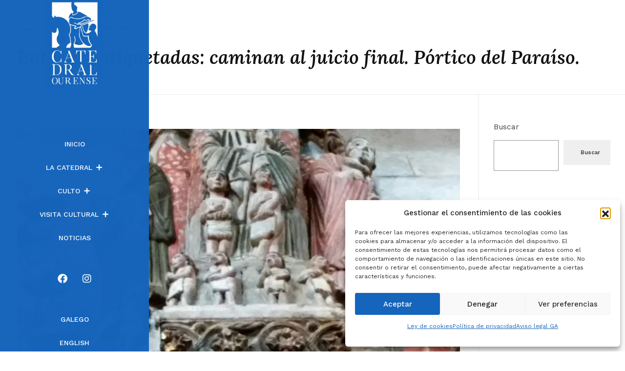

--- FILE ---
content_type: text/html; charset=UTF-8
request_url: https://catedralourense.com/tag/caminan-al-juicio-final-portico-del-paraiso/
body_size: 17555
content:
<!DOCTYPE html>
<!--[if IE 9 ]>   <html class="no-js oldie ie9 ie" lang="es" > <![endif]-->
<!--[if (gt IE 9)|!(IE)]><!--> <html class="no-js" lang="es" > <!--<![endif]-->
<head>
        <meta charset="UTF-8" >
        <meta http-equiv="X-UA-Compatible" content="IE=edge">
        <!-- devices setting -->
        <meta name="viewport"   content="initial-scale=1,user-scalable=no,width=device-width">

<!-- outputs by wp_head -->
<title>caminan al juicio final. Pórtico del Paraíso. &#8211; Catedral de Ourense</title>
<meta name='robots' content='max-image-preview:large' />
	<style>img:is([sizes="auto" i], [sizes^="auto," i]) { contain-intrinsic-size: 3000px 1500px }</style>
	<link rel='dns-prefetch' href='//fonts.googleapis.com' />
<link rel="alternate" type="application/rss+xml" title="Catedral de Ourense &raquo; Feed" href="https://catedralourense.com/feed/" />
<link rel="alternate" type="application/rss+xml" title="Catedral de Ourense &raquo; Feed de los comentarios" href="https://catedralourense.com/comments/feed/" />
<link rel="alternate" type="application/rss+xml" title="Catedral de Ourense &raquo; Etiqueta caminan al juicio final. Pórtico del Paraíso. del feed" href="https://catedralourense.com/tag/caminan-al-juicio-final-portico-del-paraiso/feed/" />
<link rel='stylesheet' id='wp-block-library-css' href='https://catedralourense.com/wp-includes/css/dist/block-library/style.min.css?ver=6.8.3' media='all' />
<style id='classic-theme-styles-inline-css'>
/*! This file is auto-generated */
.wp-block-button__link{color:#fff;background-color:#32373c;border-radius:9999px;box-shadow:none;text-decoration:none;padding:calc(.667em + 2px) calc(1.333em + 2px);font-size:1.125em}.wp-block-file__button{background:#32373c;color:#fff;text-decoration:none}
</style>
<link rel='stylesheet' id='wp-components-css' href='https://catedralourense.com/wp-includes/css/dist/components/style.min.css?ver=6.8.3' media='all' />
<link rel='stylesheet' id='wp-preferences-css' href='https://catedralourense.com/wp-includes/css/dist/preferences/style.min.css?ver=6.8.3' media='all' />
<link rel='stylesheet' id='wp-block-editor-css' href='https://catedralourense.com/wp-includes/css/dist/block-editor/style.min.css?ver=6.8.3' media='all' />
<link rel='stylesheet' id='popup-maker-block-library-style-css' href='https://catedralourense.com/wp-content/plugins/popup-maker/dist/packages/block-library-style.css?ver=dbea705cfafe089d65f1' media='all' />
<style id='global-styles-inline-css'>
:root{--wp--preset--aspect-ratio--square: 1;--wp--preset--aspect-ratio--4-3: 4/3;--wp--preset--aspect-ratio--3-4: 3/4;--wp--preset--aspect-ratio--3-2: 3/2;--wp--preset--aspect-ratio--2-3: 2/3;--wp--preset--aspect-ratio--16-9: 16/9;--wp--preset--aspect-ratio--9-16: 9/16;--wp--preset--color--black: #000000;--wp--preset--color--cyan-bluish-gray: #abb8c3;--wp--preset--color--white: #ffffff;--wp--preset--color--pale-pink: #f78da7;--wp--preset--color--vivid-red: #cf2e2e;--wp--preset--color--luminous-vivid-orange: #ff6900;--wp--preset--color--luminous-vivid-amber: #fcb900;--wp--preset--color--light-green-cyan: #7bdcb5;--wp--preset--color--vivid-green-cyan: #00d084;--wp--preset--color--pale-cyan-blue: #8ed1fc;--wp--preset--color--vivid-cyan-blue: #0693e3;--wp--preset--color--vivid-purple: #9b51e0;--wp--preset--gradient--vivid-cyan-blue-to-vivid-purple: linear-gradient(135deg,rgba(6,147,227,1) 0%,rgb(155,81,224) 100%);--wp--preset--gradient--light-green-cyan-to-vivid-green-cyan: linear-gradient(135deg,rgb(122,220,180) 0%,rgb(0,208,130) 100%);--wp--preset--gradient--luminous-vivid-amber-to-luminous-vivid-orange: linear-gradient(135deg,rgba(252,185,0,1) 0%,rgba(255,105,0,1) 100%);--wp--preset--gradient--luminous-vivid-orange-to-vivid-red: linear-gradient(135deg,rgba(255,105,0,1) 0%,rgb(207,46,46) 100%);--wp--preset--gradient--very-light-gray-to-cyan-bluish-gray: linear-gradient(135deg,rgb(238,238,238) 0%,rgb(169,184,195) 100%);--wp--preset--gradient--cool-to-warm-spectrum: linear-gradient(135deg,rgb(74,234,220) 0%,rgb(151,120,209) 20%,rgb(207,42,186) 40%,rgb(238,44,130) 60%,rgb(251,105,98) 80%,rgb(254,248,76) 100%);--wp--preset--gradient--blush-light-purple: linear-gradient(135deg,rgb(255,206,236) 0%,rgb(152,150,240) 100%);--wp--preset--gradient--blush-bordeaux: linear-gradient(135deg,rgb(254,205,165) 0%,rgb(254,45,45) 50%,rgb(107,0,62) 100%);--wp--preset--gradient--luminous-dusk: linear-gradient(135deg,rgb(255,203,112) 0%,rgb(199,81,192) 50%,rgb(65,88,208) 100%);--wp--preset--gradient--pale-ocean: linear-gradient(135deg,rgb(255,245,203) 0%,rgb(182,227,212) 50%,rgb(51,167,181) 100%);--wp--preset--gradient--electric-grass: linear-gradient(135deg,rgb(202,248,128) 0%,rgb(113,206,126) 100%);--wp--preset--gradient--midnight: linear-gradient(135deg,rgb(2,3,129) 0%,rgb(40,116,252) 100%);--wp--preset--font-size--small: 13px;--wp--preset--font-size--medium: 20px;--wp--preset--font-size--large: 36px;--wp--preset--font-size--x-large: 42px;--wp--preset--spacing--20: 0.44rem;--wp--preset--spacing--30: 0.67rem;--wp--preset--spacing--40: 1rem;--wp--preset--spacing--50: 1.5rem;--wp--preset--spacing--60: 2.25rem;--wp--preset--spacing--70: 3.38rem;--wp--preset--spacing--80: 5.06rem;--wp--preset--shadow--natural: 6px 6px 9px rgba(0, 0, 0, 0.2);--wp--preset--shadow--deep: 12px 12px 50px rgba(0, 0, 0, 0.4);--wp--preset--shadow--sharp: 6px 6px 0px rgba(0, 0, 0, 0.2);--wp--preset--shadow--outlined: 6px 6px 0px -3px rgba(255, 255, 255, 1), 6px 6px rgba(0, 0, 0, 1);--wp--preset--shadow--crisp: 6px 6px 0px rgba(0, 0, 0, 1);}:where(.is-layout-flex){gap: 0.5em;}:where(.is-layout-grid){gap: 0.5em;}body .is-layout-flex{display: flex;}.is-layout-flex{flex-wrap: wrap;align-items: center;}.is-layout-flex > :is(*, div){margin: 0;}body .is-layout-grid{display: grid;}.is-layout-grid > :is(*, div){margin: 0;}:where(.wp-block-columns.is-layout-flex){gap: 2em;}:where(.wp-block-columns.is-layout-grid){gap: 2em;}:where(.wp-block-post-template.is-layout-flex){gap: 1.25em;}:where(.wp-block-post-template.is-layout-grid){gap: 1.25em;}.has-black-color{color: var(--wp--preset--color--black) !important;}.has-cyan-bluish-gray-color{color: var(--wp--preset--color--cyan-bluish-gray) !important;}.has-white-color{color: var(--wp--preset--color--white) !important;}.has-pale-pink-color{color: var(--wp--preset--color--pale-pink) !important;}.has-vivid-red-color{color: var(--wp--preset--color--vivid-red) !important;}.has-luminous-vivid-orange-color{color: var(--wp--preset--color--luminous-vivid-orange) !important;}.has-luminous-vivid-amber-color{color: var(--wp--preset--color--luminous-vivid-amber) !important;}.has-light-green-cyan-color{color: var(--wp--preset--color--light-green-cyan) !important;}.has-vivid-green-cyan-color{color: var(--wp--preset--color--vivid-green-cyan) !important;}.has-pale-cyan-blue-color{color: var(--wp--preset--color--pale-cyan-blue) !important;}.has-vivid-cyan-blue-color{color: var(--wp--preset--color--vivid-cyan-blue) !important;}.has-vivid-purple-color{color: var(--wp--preset--color--vivid-purple) !important;}.has-black-background-color{background-color: var(--wp--preset--color--black) !important;}.has-cyan-bluish-gray-background-color{background-color: var(--wp--preset--color--cyan-bluish-gray) !important;}.has-white-background-color{background-color: var(--wp--preset--color--white) !important;}.has-pale-pink-background-color{background-color: var(--wp--preset--color--pale-pink) !important;}.has-vivid-red-background-color{background-color: var(--wp--preset--color--vivid-red) !important;}.has-luminous-vivid-orange-background-color{background-color: var(--wp--preset--color--luminous-vivid-orange) !important;}.has-luminous-vivid-amber-background-color{background-color: var(--wp--preset--color--luminous-vivid-amber) !important;}.has-light-green-cyan-background-color{background-color: var(--wp--preset--color--light-green-cyan) !important;}.has-vivid-green-cyan-background-color{background-color: var(--wp--preset--color--vivid-green-cyan) !important;}.has-pale-cyan-blue-background-color{background-color: var(--wp--preset--color--pale-cyan-blue) !important;}.has-vivid-cyan-blue-background-color{background-color: var(--wp--preset--color--vivid-cyan-blue) !important;}.has-vivid-purple-background-color{background-color: var(--wp--preset--color--vivid-purple) !important;}.has-black-border-color{border-color: var(--wp--preset--color--black) !important;}.has-cyan-bluish-gray-border-color{border-color: var(--wp--preset--color--cyan-bluish-gray) !important;}.has-white-border-color{border-color: var(--wp--preset--color--white) !important;}.has-pale-pink-border-color{border-color: var(--wp--preset--color--pale-pink) !important;}.has-vivid-red-border-color{border-color: var(--wp--preset--color--vivid-red) !important;}.has-luminous-vivid-orange-border-color{border-color: var(--wp--preset--color--luminous-vivid-orange) !important;}.has-luminous-vivid-amber-border-color{border-color: var(--wp--preset--color--luminous-vivid-amber) !important;}.has-light-green-cyan-border-color{border-color: var(--wp--preset--color--light-green-cyan) !important;}.has-vivid-green-cyan-border-color{border-color: var(--wp--preset--color--vivid-green-cyan) !important;}.has-pale-cyan-blue-border-color{border-color: var(--wp--preset--color--pale-cyan-blue) !important;}.has-vivid-cyan-blue-border-color{border-color: var(--wp--preset--color--vivid-cyan-blue) !important;}.has-vivid-purple-border-color{border-color: var(--wp--preset--color--vivid-purple) !important;}.has-vivid-cyan-blue-to-vivid-purple-gradient-background{background: var(--wp--preset--gradient--vivid-cyan-blue-to-vivid-purple) !important;}.has-light-green-cyan-to-vivid-green-cyan-gradient-background{background: var(--wp--preset--gradient--light-green-cyan-to-vivid-green-cyan) !important;}.has-luminous-vivid-amber-to-luminous-vivid-orange-gradient-background{background: var(--wp--preset--gradient--luminous-vivid-amber-to-luminous-vivid-orange) !important;}.has-luminous-vivid-orange-to-vivid-red-gradient-background{background: var(--wp--preset--gradient--luminous-vivid-orange-to-vivid-red) !important;}.has-very-light-gray-to-cyan-bluish-gray-gradient-background{background: var(--wp--preset--gradient--very-light-gray-to-cyan-bluish-gray) !important;}.has-cool-to-warm-spectrum-gradient-background{background: var(--wp--preset--gradient--cool-to-warm-spectrum) !important;}.has-blush-light-purple-gradient-background{background: var(--wp--preset--gradient--blush-light-purple) !important;}.has-blush-bordeaux-gradient-background{background: var(--wp--preset--gradient--blush-bordeaux) !important;}.has-luminous-dusk-gradient-background{background: var(--wp--preset--gradient--luminous-dusk) !important;}.has-pale-ocean-gradient-background{background: var(--wp--preset--gradient--pale-ocean) !important;}.has-electric-grass-gradient-background{background: var(--wp--preset--gradient--electric-grass) !important;}.has-midnight-gradient-background{background: var(--wp--preset--gradient--midnight) !important;}.has-small-font-size{font-size: var(--wp--preset--font-size--small) !important;}.has-medium-font-size{font-size: var(--wp--preset--font-size--medium) !important;}.has-large-font-size{font-size: var(--wp--preset--font-size--large) !important;}.has-x-large-font-size{font-size: var(--wp--preset--font-size--x-large) !important;}
:where(.wp-block-post-template.is-layout-flex){gap: 1.25em;}:where(.wp-block-post-template.is-layout-grid){gap: 1.25em;}
:where(.wp-block-columns.is-layout-flex){gap: 2em;}:where(.wp-block-columns.is-layout-grid){gap: 2em;}
:root :where(.wp-block-pullquote){font-size: 1.5em;line-height: 1.6;}
</style>
<link rel='stylesheet' id='cmplz-general-css' href='https://catedralourense.com/wp-content/plugins/complianz-gdpr/assets/css/cookieblocker.min.css?ver=1763608075' media='all' />
<link rel='stylesheet' id='auxin-base-css' href='https://catedralourense.com/wp-content/themes/phlox-pro/css/base.css?ver=5.7.6' media='all' />
<link rel='stylesheet' id='auxin-front-icon-css' href='https://catedralourense.com/wp-content/themes/phlox-pro/css/auxin-icon.css?ver=5.7.6' media='all' />
<link rel='stylesheet' id='auxin-main-css' href='https://catedralourense.com/wp-content/themes/phlox-pro/css/main.css?ver=5.7.6' media='all' />
<link rel='stylesheet' id='auxin-child-css' href='https://catedralourense.com/wp-content/themes/phlox-pro-child/style.css?ver=5.7.6' media='all' />
<link rel='stylesheet' id='auxin-fonts-google-css' href='//fonts.googleapis.com/css?family=Work+Sans%3A100%2C200%2C300%2Cregular%2C500%2C600%2C700%2C800%2C900%2C100italic%2C200italic%2C300italic%2Citalic%2C500italic%2C600italic%2C700italic%2C800italic%2C900italic%7CLora%3Aregular%2C500%2C600%2C700%2Citalic%2C500italic%2C600italic%2C700italic&#038;ver=5.6' media='all' />
<link rel='stylesheet' id='auxin-custom-css' href='https://catedralourense.com/wp-content/uploads/phlox-pro/custom.css?ver=5.6' media='all' />
<link rel='stylesheet' id='auxin-go-pricing-css' href='https://catedralourense.com/wp-content/themes/phlox-pro/css/go-pricing.css?ver=5.7.6' media='all' />
<link rel='stylesheet' id='auxin-elementor-base-css' href='https://catedralourense.com/wp-content/themes/phlox-pro/css/other/elementor.css?ver=5.7.6' media='all' />
<link rel='stylesheet' id='elementor-frontend-css' href='https://catedralourense.com/wp-content/plugins/elementor/assets/css/frontend.min.css?ver=3.27.6' media='all' />
<link rel='stylesheet' id='elementor-post-18-css' href='https://catedralourense.com/wp-content/uploads/elementor/css/post-18.css?ver=1741621139' media='all' />
<link rel='stylesheet' id='elementor-post-19-css' href='https://catedralourense.com/wp-content/uploads/elementor/css/post-19.css?ver=1741620909' media='all' />
<link rel='stylesheet' id='google-fonts-1-css' href='https://fonts.googleapis.com/css?family=Work+Sans%3A100%2C100italic%2C200%2C200italic%2C300%2C300italic%2C400%2C400italic%2C500%2C500italic%2C600%2C600italic%2C700%2C700italic%2C800%2C800italic%2C900%2C900italic&#038;display=auto&#038;ver=6.8.3' media='all' />
<link rel='stylesheet' id='elementor-icons-shared-0-css' href='https://catedralourense.com/wp-content/plugins/elementor/assets/lib/font-awesome/css/fontawesome.min.css?ver=5.15.3' media='all' />
<link rel='stylesheet' id='elementor-icons-fa-brands-css' href='https://catedralourense.com/wp-content/plugins/elementor/assets/lib/font-awesome/css/brands.min.css?ver=5.15.3' media='all' />
<link rel="preconnect" href="https://fonts.gstatic.com/" crossorigin><script src="https://catedralourense.com/wp-includes/js/jquery/jquery.min.js?ver=3.7.1" id="jquery-core-js"></script>
<script src="https://catedralourense.com/wp-includes/js/jquery/jquery-migrate.min.js?ver=3.4.1" id="jquery-migrate-js"></script>
<script src="https://catedralourense.com/wp-content/plugins/auxin-pro-tools/admin/assets/js/elementor/widgets.js?ver=1.7.5" id="auxin-elementor-pro-widgets-js"></script>
<script id="auxin-modernizr-js-extra">
var auxin = {"ajax_url":"https:\/\/catedralourense.com\/wp-admin\/admin-ajax.php","is_rtl":"","is_reponsive":"1","is_framed":"","frame_width":"20","wpml_lang":"en","uploadbaseurl":"https:\/\/catedralourense.com\/wp-content\/uploads"};
</script>
<script id="auxin-modernizr-js-before">
/* < ![CDATA[ */
function auxinNS(n){for(var e=n.split("."),a=window,i="",r=e.length,t=0;r>t;t++)"window"!=e[t]&&(i=e[t],a[i]=a[i]||{},a=a[i]);return a;}
/* ]]> */
</script>
<script src="https://catedralourense.com/wp-content/themes/phlox-pro/js/solo/modernizr-custom.min.js?ver=5.7.6" id="auxin-modernizr-js"></script>
<link rel="https://api.w.org/" href="https://catedralourense.com/wp-json/" /><link rel="alternate" title="JSON" type="application/json" href="https://catedralourense.com/wp-json/wp/v2/tags/15" /><link rel="EditURI" type="application/rsd+xml" title="RSD" href="https://catedralourense.com/xmlrpc.php?rsd" />
<meta name="generator" content="WordPress 6.8.3" />
			<style>.cmplz-hidden {
					display: none !important;
				}</style><!-- Chrome, Firefox OS and Opera -->
<meta name="theme-color" content="rgb(22, 101, 188)" />
<!-- Windows Phone -->
<meta name="msapplication-navbutton-color" content="rgb(22, 101, 188)" />
<!-- iOS Safari -->
<meta name="apple-mobile-web-app-capable" content="yes">
<meta name="apple-mobile-web-app-status-bar-style" content="black-translucent">

<meta name="generator" content="Elementor 3.27.6; features: additional_custom_breakpoints; settings: css_print_method-external, google_font-enabled, font_display-auto">
			<style>
				.e-con.e-parent:nth-of-type(n+4):not(.e-lazyloaded):not(.e-no-lazyload),
				.e-con.e-parent:nth-of-type(n+4):not(.e-lazyloaded):not(.e-no-lazyload) * {
					background-image: none !important;
				}
				@media screen and (max-height: 1024px) {
					.e-con.e-parent:nth-of-type(n+3):not(.e-lazyloaded):not(.e-no-lazyload),
					.e-con.e-parent:nth-of-type(n+3):not(.e-lazyloaded):not(.e-no-lazyload) * {
						background-image: none !important;
					}
				}
				@media screen and (max-height: 640px) {
					.e-con.e-parent:nth-of-type(n+2):not(.e-lazyloaded):not(.e-no-lazyload),
					.e-con.e-parent:nth-of-type(n+2):not(.e-lazyloaded):not(.e-no-lazyload) * {
						background-image: none !important;
					}
				}
			</style>
			<link rel="icon" href="https://catedralourense.com/wp-content/uploads/2022/07/cropped-favicon-logo-ourense_Mesa-de-trabajo-1-32x32.png" sizes="32x32" />
<link rel="icon" href="https://catedralourense.com/wp-content/uploads/2022/07/cropped-favicon-logo-ourense_Mesa-de-trabajo-1-192x192.png" sizes="192x192" />
<link rel="apple-touch-icon" href="https://catedralourense.com/wp-content/uploads/2022/07/cropped-favicon-logo-ourense_Mesa-de-trabajo-1-180x180.png" />
<meta name="msapplication-TileImage" content="https://catedralourense.com/wp-content/uploads/2022/07/cropped-favicon-logo-ourense_Mesa-de-trabajo-1-270x270.png" />
		<style id="wp-custom-css">
			/*
 * 
.aux-container.aux-fold {
    margin-left: 300px;
}
@media only screen and (max-width: 768px) {
  .aux-container.aux-fold {
       margin-left: 0px;
  }
}

*/





h1 {
	font-size: 5.5rem;
}
h2 {
	font-size: 4.5rem;
}
h3 {
	font-size: 3rem;
}
h4 {
	font-size: 2rem;
}
h5 {
	font-size: 1.5rem;
}
h6 {
	font-size: 1rem;
}
p {
	 font-weight: 300;
}


/*** Responsive Styles Large Desktop And Above ***/
@media all and (min-width: 1405px) {
  
}
 
/*** Responsive Styles Standard Desktop Only ***/
@media all and (min-width: 1100px) and (max-width: 1405px) {
 
}
 
/*** Responsive Styles Tablet And Below ***/
@media all and (max-width: 980px) {
 
}
 
/*** Responsive Styles Tablet Only ***/
@media all and (min-width: 768px) and (max-width: 980px) {

}
 
/*** Responsive Styles Smartphone Only ***/
@media all and (max-width: 767px) {

h1 {
	font-size: 3rem;
}
h2 {
	font-size: 2.5rem;
}
h3 {
	font-size: 2rem;
}
h4 {
	font-size: 1.5rem;
}
h5 {
	font-size: 1rem;
}
h6 {
	font-size: 0.8rem;
}

}
 
/*** Responsive Styles Smartphone Portrait ***/
@media all and (max-width: 479px) {

}



p.nocomments {
	display:none;
}
		</style>
		<!-- end wp_head -->
</head>


<body data-cmplz=1 class="archive tag tag-caminan-al-juicio-final-portico-del-paraiso tag-15 wp-theme-phlox-pro wp-child-theme-phlox-pro-child auxin-pro elementor-default elementor-kit-6 phlox-pro aux-dom-unready aux-full-width aux-resp aux-s-fhd aux-top-sticky  aux-page-animation-off _auxels"  data-framed="">


<div id="inner-body">

    <header class="aux-elementor-header" id="site-elementor-header" itemscope="itemscope" itemtype="https://schema.org/WPHeader" data-sticky-height="80"  >
        <div class="aux-wrapper">
            <div class="aux-header aux-header-elements-wrapper">
            		<div data-elementor-type="header" data-elementor-id="18" class="elementor elementor-18" data-elementor-post-type="elementor_library">
					<section class="elementor-section elementor-top-section elementor-element elementor-element-8a87ef8 elementor-section-height-full elementor-hidden-tablet elementor-hidden-mobile elementor-section-boxed elementor-section-height-default elementor-section-items-middle" data-id="8a87ef8" data-element_type="section" data-settings="{&quot;background_background&quot;:&quot;classic&quot;}">
							<div class="elementor-background-overlay"></div>
							<div class="elementor-container elementor-column-gap-default">
					<div class="aux-parallax-section elementor-column elementor-col-100 elementor-top-column elementor-element elementor-element-566c654" data-id="566c654" data-element_type="column" data-settings="{&quot;background_background&quot;:&quot;classic&quot;}">
			<div class="elementor-widget-wrap elementor-element-populated">
					<div class="elementor-background-overlay"></div>
						<div class="elementor-element elementor-element-a5880ae elementor-widget elementor-widget-image" data-id="a5880ae" data-element_type="widget" data-widget_type="image.default">
				<div class="elementor-widget-container">
																<a href="/inicio">
							<img fetchpriority="high" width="183" height="290" src="https://catedralourense.com/wp-content/uploads/2022/07/logo_catedral_ourense-2.png" class="attachment-full size-full wp-image-28" alt="" />								</a>
															</div>
				</div>
				<div class="elementor-element elementor-element-574b690 elementor-widget elementor-widget-spacer" data-id="574b690" data-element_type="widget" data-widget_type="spacer.default">
				<div class="elementor-widget-container">
							<div class="elementor-spacer">
			<div class="elementor-spacer-inner"></div>
		</div>
						</div>
				</div>
				<div class="elementor-element elementor-element-5f26758 elementor-widget elementor-widget-aux_menu_box" data-id="5f26758" data-element_type="widget" data-widget_type="aux_menu_box.default">
				<div class="elementor-widget-container">
					<div class="aux-elementor-header-menu aux-nav-menu-element aux-nav-menu-element-5f26758"><div class="aux-burger-box" data-target-panel="toggle-bar" data-target-content=".elementor-element-5f26758 .aux-master-menu"><div class="aux-burger aux-lite-small"><span class="mid-line"></span></div></div><!-- start master menu -->
<nav id="master-menu-elementor-5f26758" class="menu-menu-principal-container">

	<ul id="menu-menu-principal" class="aux-master-menu aux-no-js aux-skin-classic aux-with-indicator aux-vertical" data-type="vertical"  data-switch-type="toggle" data-switch-parent=".elementor-element-5f26758 .aux-toggle-menu-bar" data-switch-width="768"  >
		<!-- start single menu -->
		<li id="menu-item-56" class="menu-item menu-item-type-post_type menu-item-object-page menu-item-home menu-item-56 aux-menu-depth-0 aux-menu-root-1 aux-menu-item">
			<a href="https://catedralourense.com/" class="aux-item-content">
				<span class="aux-menu-label">Inicio</span>
			</a>
		</li>
		<!-- end single menu -->

		<!-- start submenu -->
		<li id="menu-item-1107" class="menu-item menu-item-type-custom menu-item-object-custom menu-item-has-children menu-item-1107 aux-menu-depth-0 aux-menu-root-2 aux-menu-item">
			<a href="#" class="aux-item-content">
				<span class="aux-menu-label">La Catedral</span>
				<span class="aux-menu-icon auxicon-plus right"></span>
			</a>

		<ul class="sub-menu aux-submenu">
			<li id="menu-item-1059" class="menu-item menu-item-type-post_type menu-item-object-page menu-item-1059 aux-menu-depth-1 aux-menu-item">
				<a href="https://catedralourense.com/inicio/historia-de-la-catedral-de-ourense/" class="aux-item-content">
					<span class="aux-menu-label">Historia</span>
				</a>
			</li>
			<li id="menu-item-664" class="menu-item menu-item-type-post_type menu-item-object-page menu-item-664 aux-menu-depth-1 aux-menu-item">
				<a href="https://catedralourense.com/inicio/historia-de-la-catedral-de-ourense/el-portico-del-paraiso/" class="aux-item-content">
					<span class="aux-menu-label">Pórtico del Paraíso</span>
				</a>
			</li>
			<li id="menu-item-665" class="menu-item menu-item-type-post_type menu-item-object-page menu-item-665 aux-menu-depth-1 aux-menu-item">
				<a href="https://catedralourense.com/inicio/historia-de-la-catedral-de-ourense/capilla-mayor/" class="aux-item-content">
					<span class="aux-menu-label">Capilla Mayor</span>
				</a>
			</li>
			<li id="menu-item-10619" class="menu-item menu-item-type-post_type menu-item-object-page menu-item-10619 aux-menu-depth-1 aux-menu-item">
				<a href="https://catedralourense.com/inicio/historia-de-la-catedral-de-ourense/capilla-santo-cristo/" class="aux-item-content">
					<span class="aux-menu-label">Capilla del Santo Cristo</span>
				</a>
			</li>
			<li id="menu-item-1062" class="menu-item menu-item-type-post_type menu-item-object-page menu-item-1062 aux-menu-depth-1 aux-menu-item">
				<a href="https://catedralourense.com/inicio/historia-de-la-catedral-de-ourense/el-abside-principal/" class="aux-item-content">
					<span class="aux-menu-label">Ábside</span>
				</a>
			</li>
			<li id="menu-item-1061" class="menu-item menu-item-type-post_type menu-item-object-page menu-item-1061 aux-menu-depth-1 aux-menu-item">
				<a href="https://catedralourense.com/inicio/historia-de-la-catedral-de-ourense/el-cimborrio-gotico/" class="aux-item-content">
					<span class="aux-menu-label">Cimborrio</span>
				</a>
			</li>
			<li id="menu-item-1060" class="menu-item menu-item-type-post_type menu-item-object-page menu-item-1060 aux-menu-depth-1 aux-menu-item">
				<a href="https://catedralourense.com/inicio/historia-de-la-catedral-de-ourense/la-girola/" class="aux-item-content">
					<span class="aux-menu-label">Girola</span>
				</a>
			</li>
		</ul>
		</li>
		<!-- end submenu -->

		<!-- start submenu -->
		<li id="menu-item-1096" class="menu-item menu-item-type-custom menu-item-object-custom menu-item-has-children menu-item-1096 aux-menu-depth-0 aux-menu-root-3 aux-menu-item">
			<a href="#" class="aux-item-content">
				<span class="aux-menu-label">Culto</span>
				<span class="aux-menu-icon auxicon-plus right"></span>
			</a>

		<ul class="sub-menu aux-submenu">
			<li id="menu-item-1066" class="menu-item menu-item-type-post_type menu-item-object-page menu-item-1066 aux-menu-depth-1 aux-menu-item">
				<a href="https://catedralourense.com/culto/actividades-pastorales-y-liturgicas/" class="aux-item-content">
					<span class="aux-menu-label">Actividades Pastorales y Litúrgicas</span>
				</a>
			</li>
			<li id="menu-item-1065" class="menu-item menu-item-type-post_type menu-item-object-page menu-item-1065 aux-menu-depth-1 aux-menu-item">
				<a href="https://catedralourense.com/culto/el-cabildo-2/" class="aux-item-content">
					<span class="aux-menu-label">El Cabildo</span>
				</a>
			</li>
		</ul>
		</li>
		<!-- end submenu -->

		<!-- start submenu -->
		<li id="menu-item-1064" class="menu-item menu-item-type-post_type menu-item-object-page menu-item-has-children menu-item-1064 aux-menu-depth-0 aux-menu-root-4 aux-menu-item">
			<a href="https://catedralourense.com/tarifas-y-horarios-de-la-visita/" class="aux-item-content">
				<span class="aux-menu-label">Visita Cultural</span>
				<span class="aux-menu-icon auxicon-plus right"></span>
			</a>

		<ul class="sub-menu aux-submenu">
			<li id="menu-item-15762" class="menu-item menu-item-type-post_type menu-item-object-page menu-item-15762 aux-menu-depth-1 aux-menu-item">
				<a href="https://catedralourense.com/tarifas-y-horarios-de-la-visita/actividades-infantiles/" class="aux-item-content">
					<span class="aux-menu-label">Actividades Infantiles</span>
				</a>
			</li>
		</ul>
		</li>
		<!-- end submenu -->
		<!-- start single menu -->
		<li id="menu-item-9966" class="menu-item menu-item-type-post_type menu-item-object-page menu-item-9966 aux-menu-depth-0 aux-menu-root-5 aux-menu-item">
			<a href="https://catedralourense.com/inicio/noticias/" class="aux-item-content">
				<span class="aux-menu-label">Noticias</span>
			</a>
		</li>
		<!-- end single menu -->
	</ul>

</nav>
<!-- end master menu -->
<div class="aux-toggle-menu-bar"></div></div><style>@media only screen and (min-width: 769px) { .elementor-element-5f26758 .aux-burger-box { display: none } }</style>				</div>
				</div>
				<div class="elementor-element elementor-element-c1ef8da elementor-shape-rounded elementor-grid-0 e-grid-align-center elementor-widget elementor-widget-social-icons" data-id="c1ef8da" data-element_type="widget" data-widget_type="social-icons.default">
				<div class="elementor-widget-container">
							<div class="elementor-social-icons-wrapper elementor-grid">
							<span class="elementor-grid-item">
					<a class="elementor-icon elementor-social-icon elementor-social-icon-facebook elementor-repeater-item-dae267f" href="https://www.facebook.com/CatedralOurense/" target="_blank">
						<span class="elementor-screen-only">Facebook</span>
						<i class="fab fa-facebook"></i>					</a>
				</span>
							<span class="elementor-grid-item">
					<a class="elementor-icon elementor-social-icon elementor-social-icon-instagram elementor-repeater-item-1a2c472" href="https://www.instagram.com/catedralourense/" target="_blank">
						<span class="elementor-screen-only">Instagram</span>
						<i class="fab fa-instagram"></i>					</a>
				</span>
					</div>
						</div>
				</div>
				<div class="elementor-element elementor-element-a4fe850 elementor-widget elementor-widget-aux_menu_box" data-id="a4fe850" data-element_type="widget" data-widget_type="aux_menu_box.default">
				<div class="elementor-widget-container">
					<div class="aux-elementor-header-menu aux-nav-menu-element aux-nav-menu-element-a4fe850"><div class="aux-burger-box" data-target-panel="toggle-bar" data-target-content=".elementor-element-a4fe850 .aux-master-menu"><div class="aux-burger aux-lite-small"><span class="mid-line"></span></div></div><!-- start master menu -->
<nav id="master-menu-elementor-a4fe850" class="menu-idiomas-container">

	<ul id="menu-idiomas" class="aux-master-menu aux-no-js aux-skin-classic aux-with-indicator aux-vertical" data-type="vertical"  data-switch-type="toggle" data-switch-parent=".elementor-element-a4fe850 .aux-toggle-menu-bar" data-switch-width="768"  >
		<!-- start single menu -->
		<li id="menu-item-11636" class="menu-item menu-item-type-post_type menu-item-object-page menu-item-11636 aux-menu-depth-0 aux-menu-root-1 aux-menu-item">
			<a href="https://catedralourense.com/inicio-2/" class="aux-item-content">
				<span class="aux-menu-label">GALEGO</span>
			</a>
		</li>
		<!-- end single menu -->
		<!-- start single menu -->
		<li id="menu-item-11627" class="menu-item menu-item-type-post_type menu-item-object-page menu-item-11627 aux-menu-depth-0 aux-menu-root-2 aux-menu-item">
			<a href="https://catedralourense.com/cultural-visit/" class="aux-item-content">
				<span class="aux-menu-label">ENGLISH</span>
			</a>
		</li>
		<!-- end single menu -->
	</ul>

</nav>
<!-- end master menu -->
<div class="aux-toggle-menu-bar"></div></div><style>@media only screen and (min-width: 769px) { .elementor-element-a4fe850 .aux-burger-box { display: none } }</style>				</div>
				</div>
					</div>
		</div>
					</div>
		</section>
				<section class="elementor-section elementor-top-section elementor-element elementor-element-5689ef1 elementor-hidden-desktop elementor-section-boxed elementor-section-height-default elementor-section-height-default" data-id="5689ef1" data-element_type="section" data-settings="{&quot;background_background&quot;:&quot;classic&quot;}">
							<div class="elementor-background-overlay"></div>
							<div class="elementor-container elementor-column-gap-default">
					<div class="aux-parallax-section elementor-column elementor-col-50 elementor-top-column elementor-element elementor-element-9c5fee1" data-id="9c5fee1" data-element_type="column">
			<div class="elementor-widget-wrap elementor-element-populated">
						<div class="elementor-element elementor-element-c243f62 elementor-widget elementor-widget-image" data-id="c243f62" data-element_type="widget" data-widget_type="image.default">
				<div class="elementor-widget-container">
																<a href="/inicio">
							<img width="300" height="123" src="https://catedralourense.com/wp-content/uploads/2022/07/Catedral-Ourense.png" class="attachment-full size-full wp-image-63" alt="" />								</a>
															</div>
				</div>
					</div>
		</div>
				<div class="aux-parallax-section elementor-column elementor-col-50 elementor-top-column elementor-element elementor-element-fddf726" data-id="fddf726" data-element_type="column">
			<div class="elementor-widget-wrap elementor-element-populated">
						<div class="elementor-element elementor-element-22665f6 elementor-widget elementor-widget-aux_menu_box" data-id="22665f6" data-element_type="widget" data-widget_type="aux_menu_box.default">
				<div class="elementor-widget-container">
					<div class="aux-elementor-header-menu aux-nav-menu-element aux-nav-menu-element-22665f6"><div class="aux-burger-box" data-target-panel="offcanvas" data-target-content=".elementor-element-22665f6 .aux-master-menu"><div class="aux-burger aux-thick-medium"><span class="mid-line"></span></div></div><!-- start master menu -->
<nav id="master-menu-elementor-22665f6" class="menu-menu-espanol-movil-container">

	<ul id="menu-menu-espanol-movil" class="aux-master-menu aux-no-js aux-skin-classic aux-with-indicator aux-horizontal" data-type="horizontal"  data-switch-type="toggle" data-switch-parent=".elementor-element-22665f6 .aux-offcanvas-menu .offcanvas-content" data-switch-width="9000"  >
		<!-- start single menu -->
		<li id="menu-item-12153" class="menu-item menu-item-type-post_type menu-item-object-page menu-item-home menu-item-12153 aux-menu-depth-0 aux-menu-root-1 aux-menu-item">
			<a href="https://catedralourense.com/" class="aux-item-content">
				<span class="aux-menu-label">Inicio</span>
			</a>
		</li>
		<!-- end single menu -->

		<!-- start submenu -->
		<li id="menu-item-12166" class="menu-item menu-item-type-custom menu-item-object-custom menu-item-has-children menu-item-12166 aux-menu-depth-0 aux-menu-root-2 aux-menu-item">
			<a href="#" class="aux-item-content">
				<span class="aux-menu-label">La Catedral</span>
				<span class="aux-menu-icon auxicon-plus right"></span>
			</a>

		<ul class="sub-menu aux-submenu">
			<li id="menu-item-12154" class="menu-item menu-item-type-post_type menu-item-object-page menu-item-12154 aux-menu-depth-1 aux-menu-item">
				<a href="https://catedralourense.com/inicio/historia-de-la-catedral-de-ourense/" class="aux-item-content">
					<span class="aux-menu-label">Historia</span>
				</a>
			</li>
			<li id="menu-item-12161" class="menu-item menu-item-type-post_type menu-item-object-page menu-item-12161 aux-menu-depth-1 aux-menu-item">
				<a href="https://catedralourense.com/inicio/historia-de-la-catedral-de-ourense/el-portico-del-paraiso/" class="aux-item-content">
					<span class="aux-menu-label">Pórtico del Paraíso</span>
				</a>
			</li>
			<li id="menu-item-13744" class="menu-item menu-item-type-post_type menu-item-object-page menu-item-13744 aux-menu-depth-1 aux-menu-item">
				<a href="https://catedralourense.com/inicio/historia-de-la-catedral-de-ourense/capilla-mayor/" class="aux-item-content">
					<span class="aux-menu-label">La Capilla Mayor</span>
				</a>
			</li>
			<li id="menu-item-12156" class="menu-item menu-item-type-post_type menu-item-object-page menu-item-12156 aux-menu-depth-1 aux-menu-item">
				<a href="https://catedralourense.com/inicio/historia-de-la-catedral-de-ourense/capilla-santo-cristo/" class="aux-item-content">
					<span class="aux-menu-label">Capilla Santo Cristo</span>
				</a>
			</li>
			<li id="menu-item-12157" class="menu-item menu-item-type-post_type menu-item-object-page menu-item-12157 aux-menu-depth-1 aux-menu-item">
				<a href="https://catedralourense.com/inicio/historia-de-la-catedral-de-ourense/el-abside-principal/" class="aux-item-content">
					<span class="aux-menu-label">Ábside</span>
				</a>
			</li>
			<li id="menu-item-12158" class="menu-item menu-item-type-post_type menu-item-object-page menu-item-12158 aux-menu-depth-1 aux-menu-item">
				<a href="https://catedralourense.com/inicio/historia-de-la-catedral-de-ourense/el-cimborrio-gotico/" class="aux-item-content">
					<span class="aux-menu-label">Cimborrio</span>
				</a>
			</li>
			<li id="menu-item-12160" class="menu-item menu-item-type-post_type menu-item-object-page menu-item-12160 aux-menu-depth-1 aux-menu-item">
				<a href="https://catedralourense.com/inicio/historia-de-la-catedral-de-ourense/la-girola/" class="aux-item-content">
					<span class="aux-menu-label">Girola</span>
				</a>
			</li>
		</ul>
		</li>
		<!-- end submenu -->

		<!-- start submenu -->
		<li id="menu-item-13746" class="menu-item menu-item-type-custom menu-item-object-custom menu-item-has-children menu-item-13746 aux-menu-depth-0 aux-menu-root-3 aux-menu-item">
			<a href="#" class="aux-item-content">
				<span class="aux-menu-label">Culto</span>
			</a>

		<ul class="sub-menu aux-submenu">
			<li id="menu-item-12164" class="menu-item menu-item-type-post_type menu-item-object-page menu-item-12164 aux-menu-depth-1 aux-menu-item">
				<a href="https://catedralourense.com/culto/actividades-pastorales-y-liturgicas/" class="aux-item-content">
					<span class="aux-menu-label">Actividades Pastorales y Litúrgicas</span>
				</a>
			</li>
			<li id="menu-item-12165" class="menu-item menu-item-type-post_type menu-item-object-page menu-item-12165 aux-menu-depth-1 aux-menu-item">
				<a href="https://catedralourense.com/culto/el-cabildo-2/" class="aux-item-content">
					<span class="aux-menu-label">El Cabildo</span>
				</a>
			</li>
			<li id="menu-item-15769" class="menu-item menu-item-type-post_type menu-item-object-page menu-item-15769 aux-menu-depth-1 aux-menu-item">
				<a href="https://catedralourense.com/tarifas-y-horarios-de-la-visita/actividades-infantiles/" class="aux-item-content">
					<span class="aux-menu-label">Actividades Infantiles</span>
				</a>
			</li>
		</ul>
		</li>
		<!-- end submenu -->
		<!-- start single menu -->
		<li id="menu-item-13743" class="menu-item menu-item-type-post_type menu-item-object-page menu-item-13743 aux-menu-depth-0 aux-menu-root-4 aux-menu-item">
			<a href="https://catedralourense.com/tarifas-y-horarios-de-la-visita/" class="aux-item-content">
				<span class="aux-menu-label">Visita Cultural</span>
			</a>
		</li>
		<!-- end single menu -->
		<!-- start single menu -->
		<li id="menu-item-12162" class="menu-item menu-item-type-post_type menu-item-object-page menu-item-12162 aux-menu-depth-0 aux-menu-root-5 aux-menu-item">
			<a href="https://catedralourense.com/inicio/noticias/" class="aux-item-content">
				<span class="aux-menu-label">Noticias</span>
			</a>
		</li>
		<!-- end single menu -->
		<!-- start single menu -->
		<li id="menu-item-13745" class="menu-item menu-item-type-custom menu-item-object-custom menu-item-13745 aux-menu-depth-0 aux-menu-root-6 aux-menu-item">
			<a href="#" class="aux-item-content">
				<span class="aux-menu-label">***</span>
			</a>
		</li>
		<!-- end single menu -->
		<!-- start single menu -->
		<li id="menu-item-12167" class="menu-item menu-item-type-custom menu-item-object-custom menu-item-12167 aux-menu-depth-0 aux-menu-root-7 aux-menu-item">
			<a href="/inicio-2/" class="aux-item-content">
				<span class="aux-menu-label">GALEGO</span>
			</a>
		</li>
		<!-- end single menu -->
		<!-- start single menu -->
		<li id="menu-item-12168" class="menu-item menu-item-type-custom menu-item-object-custom menu-item-12168 aux-menu-depth-0 aux-menu-root-8 aux-menu-item">
			<a href="/cultural-visit/" class="aux-item-content">
				<span class="aux-menu-label">ENGLISH</span>
			</a>
		</li>
		<!-- end single menu -->
	</ul>

</nav>
<!-- end master menu -->
<section class="aux-offcanvas-menu aux-pin-left"><div class="aux-panel-close"><div class="aux-close aux-cross-symbol aux-thick-medium"></div></div><div class="offcanvas-header"></div><div class="offcanvas-content"></div><div class="offcanvas-footer"></div></section></div>				</div>
				</div>
					</div>
		</div>
					</div>
		</section>
				</div>
		            </div><!-- end of header-elements -->
        </div><!-- end of wrapper -->
    </header><!-- end header -->
        <header id="site-title" class="page-title-section">

            <div class="page-header aux-wrapper aux-boxed-container aux-top aux-dark" style="display:block; "   >

                
                <div class="aux-container" >

                    <p class="aux-breadcrumbs"><span class="aux-breadcrumb-sep breadcrumb-icon auxicon-chevron-right-1"></span><span><a href="https://catedralourense.com" title="Inicio">Inicio</a></span><span class="aux-breadcrumb-sep breadcrumb-icon auxicon-chevron-right-1"></span><span>caminan al juicio final. Pórti...</span></p>

                                        <div class="aux-page-title-entry">
                                            <div class="aux-page-title-box">
                                                <section class="page-title-group" >
                                                                <h1 class="page-title">Entradas etiquetadas: caminan al juicio final. Pórtico del Paraíso.</h1>
                                                            </section>

                                                    </div>
                    </div><!-- end title entry -->
                                    </div>

                
            </div><!-- end page header -->
        </header> <!-- end page header -->
        
    <main id="main" class="aux-main aux-territory aux-template-type-default aux-archive aux-content-top-margin list-post right-sidebar aux-has-sidebar aux-sidebar-style-border aux-user-entry" >
        <div class="aux-wrapper">
            <div class="aux-container aux-fold clearfix">

                <div id="primary" class="aux-primary" >
                    <div class="content" role="main" data-target="archive"  >

                                        <article class="post-1691 post type-post status-publish format-standard has-post-thumbnail hentry category-sin-categoria tag-caminan-al-juicio-final-portico-del-paraiso tag-con-el-libro-de-la-vida-en-las-manos tag-las-almas" >
                                                        <div class="entry-media">

                                <div class="aux-media-frame aux-media-image aux-image-mask"><a href="https://catedralourense.com/conmemoracion-de-los-fieles-difuntos/"><img width="1300" height="731" src="https://catedralourense.com/wp-content/uploads/2016/11/20161029_174751-scaled-1300x731.jpg" class="aux-attachment aux-featured-image attachment-1300x731.25 aux-attachment-id-1692 " alt="20161029_174751" srcset="https://catedralourense.com/wp-content/uploads/2016/11/20161029_174751-scaled-500x281.jpg 500w,https://catedralourense.com/wp-content/uploads/2016/11/20161029_174751-scaled-1300x731.jpg 1300w,https://catedralourense.com/wp-content/uploads/2016/11/20161029_174751-scaled-1300x731.jpg 1300w,https://catedralourense.com/wp-content/uploads/2016/11/20161029_174751-scaled-2550x1434.jpg 2550w" data-ratio="1.78" data-original-w="2560" sizes="(max-width:1025px) 80vw,1300px" /></a></div>
                            </div>
                            
                            <div class="entry-main">

                                <header class="entry-header">
                                
                                    <h3 class="entry-title">
                                        <a href="https://catedralourense.com/conmemoracion-de-los-fieles-difuntos/">
                                            Conmemoración de los fieles difuntos                                        </a>
                                    </h3>
                                                                    <div class="entry-format">
                                        <a href="https://catedralourense.com/conmemoracion-de-los-fieles-difuntos/">
                                            <div class="post-format format-"> </div>
                                        </a>
                                    </div>
                                </header>

                                                                                                <div class="entry-info">
                                                                        <div class="entry-date">
                                        <a href="https://catedralourense.com/conmemoracion-de-los-fieles-difuntos/">
                                            <time datetime="2016-11-02T09:06:36+01:00" title="2016-11-02T09:06:36+01:00" >noviembre 2, 2016</time>
                                        </a>
                                    </div>
                                                                                                            <span class="entry-meta-sep meta-sep meta-author">por</span>
                                    <span class="author vcard meta-author">
                                        <a href="https://catedralourense.com/author/catedralourense/" rel="author" title="Ver todas las entradas de Gema" >
                                            Gema                                        </a>
                                    </span>
                                                                                                                                                <span class="entry-tax">
                                                                                <a href="https://catedralourense.com/category/sin-categoria/" title="Ver todas las entradas en Sin categoría" rel="category" >Sin categoría</a>                                    </span>
                                                                                                        </div>
                                                                
                                                                    <div class="entry-content">
                                        <p>Debido a las numerosas actividades de la vida diaria es muy fácil que nos olvidemos de rezar por los fieles difuntos. Por ello, la Iglesia ha querido instituir un día, el 2 de noviembre, que se dedique especialmente a la oración por aquellas almas que han dejado la tierra y aún no llegan al cielo.</p>
<div class="clear"></div>                                    </div>
                                
                                <footer class="entry-meta">
                                    <div class="readmore">
                                        <a href="https://catedralourense.com/conmemoracion-de-los-fieles-difuntos/" class="aux-read-more aux-outline aux-large"><span class="aux-read-more-text">Leer más</span></a>
                                    </div>
                                </footer>

                            </div>

                        </article>

                    </div><!-- end content -->
                </div><!-- end primary -->


                
            <aside class="aux-sidebar aux-sidebar-primary">
                <div class="sidebar-inner">
                    <div class="sidebar-content">
<div class="aux-widget-area"><section id="block-2" class=" aux-open widget-container widget_block widget_search"><form role="search" method="get" action="https://catedralourense.com/" class="wp-block-search__button-outside wp-block-search__text-button wp-block-search"    ><label class="wp-block-search__label" for="wp-block-search__input-1" >Buscar</label><div class="wp-block-search__inside-wrapper " ><input class="wp-block-search__input" id="wp-block-search__input-1" placeholder="" value="" type="search" name="s" required /><button aria-label="Buscar" class="wp-block-search__button wp-element-button" type="submit" >Buscar</button></div></form></section><section id="block-3" class=" aux-open widget-container widget_block">
<div class="wp-block-group"><div class="wp-block-group__inner-container is-layout-flow wp-block-group-is-layout-flow">
<h2 class="wp-block-heading"> Noticias recientes</h2>


<ul class="wp-block-latest-posts__list wp-block-latest-posts"><li><a class="wp-block-latest-posts__post-title" href="https://catedralourense.com/novena-de-la-medalla-milagrosa-9/">Novena de la Medalla Milagrosa</a></li>
<li><a class="wp-block-latest-posts__post-title" href="https://catedralourense.com/novena-de-la-medalla-milagrosa-8/">Novena de la Medalla Milagrosa</a></li>
<li><a class="wp-block-latest-posts__post-title" href="https://catedralourense.com/novena-de-la-medalla-milagrosa-7/">Novena de la Medalla Milagrosa</a></li>
<li><a class="wp-block-latest-posts__post-title" href="https://catedralourense.com/novena-de-la-medalla-milagrosa-6/">Novena de la Medalla Milagrosa</a></li>
<li><a class="wp-block-latest-posts__post-title" href="https://catedralourense.com/novena-de-la-medalla-milagrosa-5/">Novena de la Medalla Milagrosa</a></li>
</ul></div></div>
</section><section id="block-4" class=" aux-open widget-container widget_block">
<div class="wp-block-group"><div class="wp-block-group__inner-container is-layout-flow wp-block-group-is-layout-flow"></div></div>
</section></div>                    </div><!-- end sidebar-content -->
                </div><!-- end sidebar-inner -->
            </aside><!-- end primary siderbar -->

            </div><!-- end container -->
        </div><!-- end wrapper -->
    </main><!-- end main -->

    <footer class="aux-elementor-footer" itemscope="itemscope" itemtype="https://schema.org/WPFooter" role="contentinfo"  >
        <div class="aux-wrapper">
        		<div data-elementor-type="footer" data-elementor-id="19" class="elementor elementor-19" data-elementor-post-type="elementor_library">
					<section class="elementor-section elementor-top-section elementor-element elementor-element-52c9f51 elementor-section-full_width elementor-section-height-default elementor-section-height-default" data-id="52c9f51" data-element_type="section" data-settings="{&quot;background_background&quot;:&quot;classic&quot;,&quot;animation&quot;:&quot;none&quot;}">
						<div class="elementor-container elementor-column-gap-default">
					<div class="aux-parallax-section elementor-column elementor-col-100 elementor-top-column elementor-element elementor-element-cd7e2b5" data-id="cd7e2b5" data-element_type="column">
			<div class="elementor-widget-wrap elementor-element-populated">
						<section class="elementor-section elementor-inner-section elementor-element elementor-element-6259e84 elementor-section-boxed elementor-section-height-default elementor-section-height-default" data-id="6259e84" data-element_type="section">
						<div class="elementor-container elementor-column-gap-default">
					<div class="aux-parallax-section elementor-column elementor-col-25 elementor-inner-column elementor-element elementor-element-e7cd561" data-id="e7cd561" data-element_type="column">
			<div class="elementor-widget-wrap elementor-element-populated">
						<div class="elementor-element elementor-element-8e718f2 elementor-widget elementor-widget-text-editor" data-id="8e718f2" data-element_type="widget" data-widget_type="text-editor.default">
				<div class="elementor-widget-container">
									<p><strong style="color: var( --e-global-color-accent ); background-color: var( --e-global-color-secondary );">RESERVA VISITA TURÍSTICA</strong></p><p><em><a href="tel:608505531">608 505 531</a></em></p><p><em><a href="mailto:courense@artisplendore.com">courense@artisplendore.com</a></em></p>								</div>
				</div>
					</div>
		</div>
				<div class="aux-parallax-section elementor-column elementor-col-25 elementor-inner-column elementor-element elementor-element-958a58c" data-id="958a58c" data-element_type="column">
			<div class="elementor-widget-wrap elementor-element-populated">
						<div class="elementor-element elementor-element-f933d36 elementor-widget elementor-widget-text-editor" data-id="f933d36" data-element_type="widget" data-widget_type="text-editor.default">
				<div class="elementor-widget-container">
									<p><strong>DIRECCIÓN</strong></p><p><em>Acceso Plaza del Trigo s/n, 32005 Ourense.</em></p>								</div>
				</div>
				<div class="elementor-element elementor-element-484c574 elementor-tablet-align-left elementor-mobile-align-center elementor-widget elementor-widget-button" data-id="484c574" data-element_type="widget" data-widget_type="button.default">
				<div class="elementor-widget-container">
									<div class="elementor-button-wrapper">
					<a class="elementor-button elementor-button-link elementor-size-sm elementor-animation-shrink" href="https://maps.app.goo.gl/MKwoAUABZps9Snfm6" target="_blank">
						<span class="elementor-button-content-wrapper">
									<span class="elementor-button-text">Ver en Google Maps</span>
					</span>
					</a>
				</div>
								</div>
				</div>
					</div>
		</div>
				<div class="aux-parallax-section elementor-column elementor-col-25 elementor-inner-column elementor-element elementor-element-a2598c1" data-id="a2598c1" data-element_type="column">
			<div class="elementor-widget-wrap elementor-element-populated">
						<div class="elementor-element elementor-element-565db5e elementor-widget elementor-widget-text-editor" data-id="565db5e" data-element_type="widget" data-widget_type="text-editor.default">
				<div class="elementor-widget-container">
									<p><strong>TELÉFONO SACRISTÍA</strong></p><p><em><a href="tel:988220992">988 220 992</a></em></p>								</div>
				</div>
				<div class="elementor-element elementor-element-70fdff2 elementor-widget elementor-widget-text-editor" data-id="70fdff2" data-element_type="widget" data-widget_type="text-editor.default">
				<div class="elementor-widget-container">
									<p><strong>CONTACTO CATEDRAL</strong></p><p><a href="mailto:catedraldeourense@gmail.com">catedraldeourense@gmail.com</a></p>								</div>
				</div>
				<div class="elementor-element elementor-element-7cf27fb elementor-widget elementor-widget-text-editor" data-id="7cf27fb" data-element_type="widget" data-widget_type="text-editor.default">
				<div class="elementor-widget-container">
									<p><span style="color: #ffffff;"><strong>EL BLOG DE LA CATEDRAL</strong></span></p><p><a href="https://catedralourense.blogspot.com/"><span style="font-size: 13.3333px;">Ver el blog</span></a></p>								</div>
				</div>
				<div class="elementor-element elementor-element-0eea6a3 e-grid-align-tablet-left e-grid-align-mobile-center elementor-hidden-desktop elementor-shape-rounded elementor-grid-0 e-grid-align-center elementor-widget elementor-widget-social-icons" data-id="0eea6a3" data-element_type="widget" data-widget_type="social-icons.default">
				<div class="elementor-widget-container">
							<div class="elementor-social-icons-wrapper elementor-grid">
							<span class="elementor-grid-item">
					<a class="elementor-icon elementor-social-icon elementor-social-icon-facebook elementor-repeater-item-dae267f" href="https://www.facebook.com/CatedralOurense/" target="_blank">
						<span class="elementor-screen-only">Facebook</span>
						<i class="fab fa-facebook"></i>					</a>
				</span>
							<span class="elementor-grid-item">
					<a class="elementor-icon elementor-social-icon elementor-social-icon-twitter elementor-repeater-item-f47ecdd" href="https://twitter.com/CatedralOurense" target="_blank">
						<span class="elementor-screen-only">Twitter</span>
						<i class="fab fa-twitter"></i>					</a>
				</span>
							<span class="elementor-grid-item">
					<a class="elementor-icon elementor-social-icon elementor-social-icon-instagram elementor-repeater-item-1a2c472" href="https://www.instagram.com/catedralourense/" target="_blank">
						<span class="elementor-screen-only">Instagram</span>
						<i class="fab fa-instagram"></i>					</a>
				</span>
					</div>
						</div>
				</div>
					</div>
		</div>
				<div class="aux-parallax-section elementor-column elementor-col-25 elementor-inner-column elementor-element elementor-element-ff248b9" data-id="ff248b9" data-element_type="column">
			<div class="elementor-widget-wrap elementor-element-populated">
						<div class="elementor-element elementor-element-2450fad elementor-widget elementor-widget-text-editor" data-id="2450fad" data-element_type="widget" data-widget_type="text-editor.default">
				<div class="elementor-widget-container">
									<p><span style="background-color: var( --e-global-color-secondary ); color: var( --e-global-color-accent ); font-weight: 600;">NOTAS</span></p><div><em><a href="/aviso-legal/">Aviso legal</a></em></div><p><em><a href="/politica-de-privacidad/">Política de privacidad</a></em><br /><em><a href="/ley-de-cookies/">Cookies</a></em><br /><em><a href="/colaboradores/">Colaboradores</a></em><br /><em><a href="https://optimacultura.com/condiciones-generales/" target="_blank" rel="noopener">Condiciones generales</a></em></p>								</div>
				</div>
				<div class="elementor-element elementor-element-e80551e elementor-widget elementor-widget-spacer" data-id="e80551e" data-element_type="widget" data-widget_type="spacer.default">
				<div class="elementor-widget-container">
							<div class="elementor-spacer">
			<div class="elementor-spacer-inner"></div>
		</div>
						</div>
				</div>
					</div>
		</div>
					</div>
		</section>
				<section class="elementor-section elementor-inner-section elementor-element elementor-element-e3408bd elementor-section-boxed elementor-section-height-default elementor-section-height-default" data-id="e3408bd" data-element_type="section">
						<div class="elementor-container elementor-column-gap-default">
					<div class="aux-parallax-section elementor-column elementor-col-100 elementor-inner-column elementor-element elementor-element-603f8e4" data-id="603f8e4" data-element_type="column">
			<div class="elementor-widget-wrap elementor-element-populated">
						<div class="elementor-element elementor-element-38a934d elementor-widget-divider--view-line elementor-widget elementor-widget-divider" data-id="38a934d" data-element_type="widget" data-widget_type="divider.default">
				<div class="elementor-widget-container">
							<div class="elementor-divider">
			<span class="elementor-divider-separator">
						</span>
		</div>
						</div>
				</div>
				<div class="elementor-element elementor-element-113f580 elementor-widget elementor-widget-text-editor" data-id="113f580" data-element_type="widget" data-widget_type="text-editor.default">
				<div class="elementor-widget-container">
									<p>2023 © Catedral de Ourense &#8211; web por <em><a href="https://www.artisplendore.com/">Artisplendore</a></em></p>								</div>
				</div>
					</div>
		</div>
					</div>
		</section>
				<div class="elementor-element elementor-element-96e6475 elementor-widget elementor-widget-image" data-id="96e6475" data-element_type="widget" data-widget_type="image.default">
				<div class="elementor-widget-container">
																<a href="https://www.artisplendore.com/">
							<img loading="lazy" width="480" height="127" src="https://catedralourense.com/wp-content/uploads/2022/07/ATISPLENDORE_logo-blanco.webp" class="attachment-full size-full wp-image-15507" alt="" />								</a>
															</div>
				</div>
					</div>
		</div>
					</div>
		</section>
				</div>
		        </div><!-- end of wrapper -->
    </footer><!-- end footer -->

</div><!--! end of #inner-body -->

    <div class="aux-hidden-blocks">

        <section id="offmenu" class="aux-offcanvas-menu aux-pin-left" >
            <div class="aux-panel-close">
                <div class="aux-close aux-cross-symbol aux-thick-medium"></div>
            </div>
            <div class="offcanvas-header">
            </div>
            <div class="offcanvas-content">
            </div>
            <div class="offcanvas-footer">
            </div>
        </section>
        <!-- offcanvas section -->

        <section id="offcart" class="aux-offcanvas-menu aux-offcanvas-cart aux-pin-left" >
            <div class="aux-panel-close">
                <div class="aux-close aux-cross-symbol aux-thick-medium"></div>
            </div>
            <div class="offcanvas-header">
                Cesta de compras            </div>
            <div class="aux-cart-wrapper aux-elegant-cart aux-offcart-content">
            </div>
        </section>
        <!-- cartcanvas section -->

                <section id="fs-menu-search" class="aux-fs-popup  aux-fs-menu-layout-center aux-indicator">
            <div class="aux-panel-close">
                <div class="aux-close aux-cross-symbol aux-thick-medium"></div>
            </div>
            <div class="aux-fs-menu">
                        </div>
            <div class="aux-fs-search">
                <div  class="aux-search-section ">
                <div  class="aux-search-form ">
            <form action="https://catedralourense.com/" method="get" >
            <div class="aux-search-input-form">
                            <input type="text" class="aux-search-field"  placeholder="Escribe aquí.." name="s" autocomplete="off" />
                                    </div>
                            <input type="submit" class="aux-black aux-search-submit aux-uppercase" value="Buscar" >
                        </form>
        </div><!-- end searchform -->
                </div>

            </div>
        </section>
        <!-- fullscreen search and menu -->
                <section id="fs-search" class="aux-fs-popup aux-search-overlay  has-ajax-form">
            <div class="aux-panel-close">
                <div class="aux-close aux-cross-symbol aux-thick-medium"></div>
            </div>
            <div class="aux-search-field">

            <div  class="aux-search-section aux-404-search">
                <div  class="aux-search-form aux-iconic-search">
            <form action="https://catedralourense.com/" method="get" >
            <div class="aux-search-input-form">
                            <input type="text" class="aux-search-field"  placeholder="Buscar..." name="s" autocomplete="off" />
                                    </div>
                            <div class="aux-submit-icon-container auxicon-search-4 ">
                    <input type="submit" class="aux-iconic-search-submit" value="Buscar" >
                </div>
                        </form>
        </div><!-- end searchform -->
                </div>

            </div>
        </section>
        <!-- fullscreen search-->

        <div class="aux-scroll-top"></div>
    </div>

    
<!-- outputs by wp_footer -->
<script type="speculationrules">
{"prefetch":[{"source":"document","where":{"and":[{"href_matches":"\/*"},{"not":{"href_matches":["\/wp-*.php","\/wp-admin\/*","\/wp-content\/uploads\/*","\/wp-content\/*","\/wp-content\/plugins\/*","\/wp-content\/themes\/phlox-pro-child\/*","\/wp-content\/themes\/phlox-pro\/*","\/*\\?(.+)"]}},{"not":{"selector_matches":"a[rel~=\"nofollow\"]"}},{"not":{"selector_matches":".no-prefetch, .no-prefetch a"}}]},"eagerness":"conservative"}]}
</script>

<!-- Consent Management powered by Complianz | GDPR/CCPA Cookie Consent https://wordpress.org/plugins/complianz-gdpr -->
<div id="cmplz-cookiebanner-container"><div class="cmplz-cookiebanner cmplz-hidden banner-1 bottom-right-view-preferences optin cmplz-bottom-right cmplz-categories-type-view-preferences" aria-modal="true" data-nosnippet="true" role="dialog" aria-live="polite" aria-labelledby="cmplz-header-1-optin" aria-describedby="cmplz-message-1-optin">
	<div class="cmplz-header">
		<div class="cmplz-logo"></div>
		<div class="cmplz-title" id="cmplz-header-1-optin">Gestionar el consentimiento de las cookies</div>
		<div class="cmplz-close" tabindex="0" role="button" aria-label="Cerrar ventana">
			<svg aria-hidden="true" focusable="false" data-prefix="fas" data-icon="times" class="svg-inline--fa fa-times fa-w-11" role="img" xmlns="http://www.w3.org/2000/svg" viewBox="0 0 352 512"><path fill="currentColor" d="M242.72 256l100.07-100.07c12.28-12.28 12.28-32.19 0-44.48l-22.24-22.24c-12.28-12.28-32.19-12.28-44.48 0L176 189.28 75.93 89.21c-12.28-12.28-32.19-12.28-44.48 0L9.21 111.45c-12.28 12.28-12.28 32.19 0 44.48L109.28 256 9.21 356.07c-12.28 12.28-12.28 32.19 0 44.48l22.24 22.24c12.28 12.28 32.2 12.28 44.48 0L176 322.72l100.07 100.07c12.28 12.28 32.2 12.28 44.48 0l22.24-22.24c12.28-12.28 12.28-32.19 0-44.48L242.72 256z"></path></svg>
		</div>
	</div>

	<div class="cmplz-divider cmplz-divider-header"></div>
	<div class="cmplz-body">
		<div class="cmplz-message" id="cmplz-message-1-optin">Para ofrecer las mejores experiencias, utilizamos tecnologías como las cookies para almacenar y/o acceder a la información del dispositivo. El consentimiento de estas tecnologías nos permitirá procesar datos como el comportamiento de navegación o las identificaciones únicas en este sitio. No consentir o retirar el consentimiento, puede afectar negativamente a ciertas características y funciones.</div>
		<!-- categories start -->
		<div class="cmplz-categories">
			<details class="cmplz-category cmplz-functional" >
				<summary>
						<span class="cmplz-category-header">
							<span class="cmplz-category-title">Funcional</span>
							<span class='cmplz-always-active'>
								<span class="cmplz-banner-checkbox">
									<input type="checkbox"
										   id="cmplz-functional-optin"
										   data-category="cmplz_functional"
										   class="cmplz-consent-checkbox cmplz-functional"
										   size="40"
										   value="1"/>
									<label class="cmplz-label" for="cmplz-functional-optin"><span class="screen-reader-text">Funcional</span></label>
								</span>
								Siempre activo							</span>
							<span class="cmplz-icon cmplz-open">
								<svg xmlns="http://www.w3.org/2000/svg" viewBox="0 0 448 512"  height="18" ><path d="M224 416c-8.188 0-16.38-3.125-22.62-9.375l-192-192c-12.5-12.5-12.5-32.75 0-45.25s32.75-12.5 45.25 0L224 338.8l169.4-169.4c12.5-12.5 32.75-12.5 45.25 0s12.5 32.75 0 45.25l-192 192C240.4 412.9 232.2 416 224 416z"/></svg>
							</span>
						</span>
				</summary>
				<div class="cmplz-description">
					<span class="cmplz-description-functional">El almacenamiento o acceso técnico es estrictamente necesario para el propósito legítimo de permitir el uso de un servicio específico explícitamente solicitado por el abonado o usuario, o con el único propósito de llevar a cabo la transmisión de una comunicación a través de una red de comunicaciones electrónicas.</span>
				</div>
			</details>

			<details class="cmplz-category cmplz-preferences" >
				<summary>
						<span class="cmplz-category-header">
							<span class="cmplz-category-title">Preferencias</span>
							<span class="cmplz-banner-checkbox">
								<input type="checkbox"
									   id="cmplz-preferences-optin"
									   data-category="cmplz_preferences"
									   class="cmplz-consent-checkbox cmplz-preferences"
									   size="40"
									   value="1"/>
								<label class="cmplz-label" for="cmplz-preferences-optin"><span class="screen-reader-text">Preferencias</span></label>
							</span>
							<span class="cmplz-icon cmplz-open">
								<svg xmlns="http://www.w3.org/2000/svg" viewBox="0 0 448 512"  height="18" ><path d="M224 416c-8.188 0-16.38-3.125-22.62-9.375l-192-192c-12.5-12.5-12.5-32.75 0-45.25s32.75-12.5 45.25 0L224 338.8l169.4-169.4c12.5-12.5 32.75-12.5 45.25 0s12.5 32.75 0 45.25l-192 192C240.4 412.9 232.2 416 224 416z"/></svg>
							</span>
						</span>
				</summary>
				<div class="cmplz-description">
					<span class="cmplz-description-preferences">El almacenamiento o acceso técnico es necesario para la finalidad legítima de almacenar preferencias no solicitadas por el abonado o usuario.</span>
				</div>
			</details>

			<details class="cmplz-category cmplz-statistics" >
				<summary>
						<span class="cmplz-category-header">
							<span class="cmplz-category-title">Estadísticas</span>
							<span class="cmplz-banner-checkbox">
								<input type="checkbox"
									   id="cmplz-statistics-optin"
									   data-category="cmplz_statistics"
									   class="cmplz-consent-checkbox cmplz-statistics"
									   size="40"
									   value="1"/>
								<label class="cmplz-label" for="cmplz-statistics-optin"><span class="screen-reader-text">Estadísticas</span></label>
							</span>
							<span class="cmplz-icon cmplz-open">
								<svg xmlns="http://www.w3.org/2000/svg" viewBox="0 0 448 512"  height="18" ><path d="M224 416c-8.188 0-16.38-3.125-22.62-9.375l-192-192c-12.5-12.5-12.5-32.75 0-45.25s32.75-12.5 45.25 0L224 338.8l169.4-169.4c12.5-12.5 32.75-12.5 45.25 0s12.5 32.75 0 45.25l-192 192C240.4 412.9 232.2 416 224 416z"/></svg>
							</span>
						</span>
				</summary>
				<div class="cmplz-description">
					<span class="cmplz-description-statistics">El almacenamiento o acceso técnico que es utilizado exclusivamente con fines estadísticos.</span>
					<span class="cmplz-description-statistics-anonymous">El almacenamiento o acceso técnico que se utiliza exclusivamente con fines estadísticos anónimos. Sin un requerimiento, el cumplimiento voluntario por parte de tu Proveedor de servicios de Internet, o los registros adicionales de un tercero, la información almacenada o recuperada sólo para este propósito no se puede utilizar para identificarte.</span>
				</div>
			</details>
			<details class="cmplz-category cmplz-marketing" >
				<summary>
						<span class="cmplz-category-header">
							<span class="cmplz-category-title">Marketing</span>
							<span class="cmplz-banner-checkbox">
								<input type="checkbox"
									   id="cmplz-marketing-optin"
									   data-category="cmplz_marketing"
									   class="cmplz-consent-checkbox cmplz-marketing"
									   size="40"
									   value="1"/>
								<label class="cmplz-label" for="cmplz-marketing-optin"><span class="screen-reader-text">Marketing</span></label>
							</span>
							<span class="cmplz-icon cmplz-open">
								<svg xmlns="http://www.w3.org/2000/svg" viewBox="0 0 448 512"  height="18" ><path d="M224 416c-8.188 0-16.38-3.125-22.62-9.375l-192-192c-12.5-12.5-12.5-32.75 0-45.25s32.75-12.5 45.25 0L224 338.8l169.4-169.4c12.5-12.5 32.75-12.5 45.25 0s12.5 32.75 0 45.25l-192 192C240.4 412.9 232.2 416 224 416z"/></svg>
							</span>
						</span>
				</summary>
				<div class="cmplz-description">
					<span class="cmplz-description-marketing">El almacenamiento o acceso técnico es necesario para crear perfiles de usuario para enviar publicidad, o para rastrear al usuario en una web o en varias web con fines de marketing similares.</span>
				</div>
			</details>
		</div><!-- categories end -->
			</div>

	<div class="cmplz-links cmplz-information">
		<ul>
			<li><a class="cmplz-link cmplz-manage-options cookie-statement" href="#" data-relative_url="#cmplz-manage-consent-container">Administrar opciones</a></li>
			<li><a class="cmplz-link cmplz-manage-third-parties cookie-statement" href="#" data-relative_url="#cmplz-cookies-overview">Gestionar los servicios</a></li>
			<li><a class="cmplz-link cmplz-manage-vendors tcf cookie-statement" href="#" data-relative_url="#cmplz-tcf-wrapper">Gestionar {vendor_count} proveedores</a></li>
			<li><a class="cmplz-link cmplz-external cmplz-read-more-purposes tcf" target="_blank" rel="noopener noreferrer nofollow" href="https://cookiedatabase.org/tcf/purposes/" aria-label="Read more about TCF purposes on Cookie Database">Leer más sobre estos propósitos</a></li>
		</ul>
			</div>

	<div class="cmplz-divider cmplz-footer"></div>

	<div class="cmplz-buttons">
		<button class="cmplz-btn cmplz-accept">Aceptar</button>
		<button class="cmplz-btn cmplz-deny">Denegar</button>
		<button class="cmplz-btn cmplz-view-preferences">Ver preferencias</button>
		<button class="cmplz-btn cmplz-save-preferences">Guardar preferencias</button>
		<a class="cmplz-btn cmplz-manage-options tcf cookie-statement" href="#" data-relative_url="#cmplz-manage-consent-container">Ver preferencias</a>
			</div>

	
	<div class="cmplz-documents cmplz-links">
		<ul>
			<li><a class="cmplz-link cookie-statement" href="#" data-relative_url="">{title}</a></li>
			<li><a class="cmplz-link privacy-statement" href="#" data-relative_url="">{title}</a></li>
			<li><a class="cmplz-link impressum" href="#" data-relative_url="">{title}</a></li>
		</ul>
			</div>
</div>
</div>
					<div id="cmplz-manage-consent" data-nosnippet="true"><button class="cmplz-btn cmplz-hidden cmplz-manage-consent manage-consent-1">Gestionar consentimiento</button>

</div>			<script>
				const lazyloadRunObserver = () => {
					const lazyloadBackgrounds = document.querySelectorAll( `.e-con.e-parent:not(.e-lazyloaded)` );
					const lazyloadBackgroundObserver = new IntersectionObserver( ( entries ) => {
						entries.forEach( ( entry ) => {
							if ( entry.isIntersecting ) {
								let lazyloadBackground = entry.target;
								if( lazyloadBackground ) {
									lazyloadBackground.classList.add( 'e-lazyloaded' );
								}
								lazyloadBackgroundObserver.unobserve( entry.target );
							}
						});
					}, { rootMargin: '200px 0px 200px 0px' } );
					lazyloadBackgrounds.forEach( ( lazyloadBackground ) => {
						lazyloadBackgroundObserver.observe( lazyloadBackground );
					} );
				};
				const events = [
					'DOMContentLoaded',
					'elementor/lazyload/observe',
				];
				events.forEach( ( event ) => {
					document.addEventListener( event, lazyloadRunObserver );
				} );
			</script>
			<link rel='stylesheet' id='widget-image-css' href='https://catedralourense.com/wp-content/plugins/elementor/assets/css/widget-image.min.css?ver=3.27.6' media='all' />
<link rel='stylesheet' id='widget-spacer-css' href='https://catedralourense.com/wp-content/plugins/elementor/assets/css/widget-spacer.min.css?ver=3.27.6' media='all' />
<link rel='stylesheet' id='widget-social-icons-css' href='https://catedralourense.com/wp-content/plugins/elementor/assets/css/widget-social-icons.min.css?ver=3.27.6' media='all' />
<link rel='stylesheet' id='e-apple-webkit-css' href='https://catedralourense.com/wp-content/plugins/elementor/assets/css/conditionals/apple-webkit.min.css?ver=3.27.6' media='all' />
<link rel='stylesheet' id='widget-text-editor-css' href='https://catedralourense.com/wp-content/plugins/elementor/assets/css/widget-text-editor.min.css?ver=3.27.6' media='all' />
<link rel='stylesheet' id='e-animation-shrink-css' href='https://catedralourense.com/wp-content/plugins/elementor/assets/lib/animations/styles/e-animation-shrink.min.css?ver=3.27.6' media='all' />
<link rel='stylesheet' id='widget-divider-css' href='https://catedralourense.com/wp-content/plugins/elementor/assets/css/widget-divider.min.css?ver=3.27.6' media='all' />
<link rel='stylesheet' id='elementor-icons-css' href='https://catedralourense.com/wp-content/plugins/elementor/assets/lib/eicons/css/elementor-icons.min.css?ver=5.35.0' media='all' />
<link rel='stylesheet' id='elementor-post-6-css' href='https://catedralourense.com/wp-content/uploads/elementor/css/post-6.css?ver=1741620909' media='all' />
<link rel='stylesheet' id='auxin-elementor-widgets-css' href='https://catedralourense.com/wp-content/plugins/auxin-elements/admin/assets/css/elementor-widgets.css?ver=2.17.6' media='all' />
<link rel='stylesheet' id='mediaelement-css' href='https://catedralourense.com/wp-includes/js/mediaelement/mediaelementplayer-legacy.min.css?ver=4.2.17' media='all' />
<link rel='stylesheet' id='wp-mediaelement-css' href='https://catedralourense.com/wp-includes/js/mediaelement/wp-mediaelement.min.css?ver=6.8.3' media='all' />
<link rel='stylesheet' id='google-fonts-2-css' href='https://fonts.googleapis.com/css?family=Roboto%3A100%2C100italic%2C200%2C200italic%2C300%2C300italic%2C400%2C400italic%2C500%2C500italic%2C600%2C600italic%2C700%2C700italic%2C800%2C800italic%2C900%2C900italic%7CRoboto+Slab%3A100%2C100italic%2C200%2C200italic%2C300%2C300italic%2C400%2C400italic%2C500%2C500italic%2C600%2C600italic%2C700%2C700italic%2C800%2C800italic%2C900%2C900italic&#038;display=auto&#038;ver=6.8.3' media='all' />
<script src="https://catedralourense.com/wp-includes/js/imagesloaded.min.js?ver=5.0.0" id="imagesloaded-js"></script>
<script src="https://catedralourense.com/wp-includes/js/masonry.min.js?ver=4.2.2" id="masonry-js"></script>
<script src="https://catedralourense.com/wp-content/themes/phlox-pro/js/plugins.min.js?ver=5.7.6" id="auxin-plugins-js"></script>
<script src="https://catedralourense.com/wp-content/themes/phlox-pro/js/scripts.min.js?ver=5.7.6" id="auxin-scripts-js"></script>
<script src="https://catedralourense.com/wp-content/plugins/auxin-elements/admin/assets/js/elementor/widgets.js?ver=2.17.6" id="auxin-elementor-widgets-js"></script>
<script id="mediaelement-core-js-before">
var mejsL10n = {"language":"es","strings":{"mejs.download-file":"Descargar archivo","mejs.install-flash":"Est\u00e1s usando un navegador que no tiene Flash activo o instalado. Por favor, activa el componente del reproductor Flash o descarga la \u00faltima versi\u00f3n desde https:\/\/get.adobe.com\/flashplayer\/","mejs.fullscreen":"Pantalla completa","mejs.play":"Reproducir","mejs.pause":"Pausa","mejs.time-slider":"Control de tiempo","mejs.time-help-text":"Usa las teclas de direcci\u00f3n izquierda\/derecha para avanzar un segundo y las flechas arriba\/abajo para avanzar diez segundos.","mejs.live-broadcast":"Transmisi\u00f3n en vivo","mejs.volume-help-text":"Utiliza las teclas de flecha arriba\/abajo para aumentar o disminuir el volumen.","mejs.unmute":"Activar el sonido","mejs.mute":"Silenciar","mejs.volume-slider":"Control de volumen","mejs.video-player":"Reproductor de v\u00eddeo","mejs.audio-player":"Reproductor de audio","mejs.captions-subtitles":"Pies de foto \/ Subt\u00edtulos","mejs.captions-chapters":"Cap\u00edtulos","mejs.none":"Ninguna","mejs.afrikaans":"Afrik\u00e1ans","mejs.albanian":"Albano","mejs.arabic":"\u00c1rabe","mejs.belarusian":"Bielorruso","mejs.bulgarian":"B\u00falgaro","mejs.catalan":"Catal\u00e1n","mejs.chinese":"Chino","mejs.chinese-simplified":"Chino (Simplificado)","mejs.chinese-traditional":"Chino (Tradicional)","mejs.croatian":"Croata","mejs.czech":"Checo","mejs.danish":"Dan\u00e9s","mejs.dutch":"Neerland\u00e9s","mejs.english":"Ingl\u00e9s","mejs.estonian":"Estonio","mejs.filipino":"Filipino","mejs.finnish":"Fin\u00e9s","mejs.french":"Franc\u00e9s","mejs.galician":"Gallego","mejs.german":"Alem\u00e1n","mejs.greek":"Griego","mejs.haitian-creole":"Creole haitiano","mejs.hebrew":"Hebreo","mejs.hindi":"Indio","mejs.hungarian":"H\u00fangaro","mejs.icelandic":"Island\u00e9s","mejs.indonesian":"Indonesio","mejs.irish":"Irland\u00e9s","mejs.italian":"Italiano","mejs.japanese":"Japon\u00e9s","mejs.korean":"Coreano","mejs.latvian":"Let\u00f3n","mejs.lithuanian":"Lituano","mejs.macedonian":"Macedonio","mejs.malay":"Malayo","mejs.maltese":"Malt\u00e9s","mejs.norwegian":"Noruego","mejs.persian":"Persa","mejs.polish":"Polaco","mejs.portuguese":"Portugu\u00e9s","mejs.romanian":"Rumano","mejs.russian":"Ruso","mejs.serbian":"Serbio","mejs.slovak":"Eslovaco","mejs.slovenian":"Esloveno","mejs.spanish":"Espa\u00f1ol","mejs.swahili":"Swahili","mejs.swedish":"Sueco","mejs.tagalog":"Tagalo","mejs.thai":"Tailand\u00e9s","mejs.turkish":"Turco","mejs.ukrainian":"Ukraniano","mejs.vietnamese":"Vietnamita","mejs.welsh":"Gal\u00e9s","mejs.yiddish":"Yiddish"}};
</script>
<script src="https://catedralourense.com/wp-includes/js/mediaelement/mediaelement-and-player.min.js?ver=4.2.17" id="mediaelement-core-js"></script>
<script src="https://catedralourense.com/wp-includes/js/mediaelement/mediaelement-migrate.min.js?ver=6.8.3" id="mediaelement-migrate-js"></script>
<script id="mediaelement-js-extra">
var _wpmejsSettings = {"pluginPath":"\/wp-includes\/js\/mediaelement\/","classPrefix":"mejs-","stretching":"auto","audioShortcodeLibrary":"mediaelement","videoShortcodeLibrary":"mediaelement"};
</script>
<script src="https://catedralourense.com/wp-includes/js/mediaelement/wp-mediaelement.min.js?ver=6.8.3" id="wp-mediaelement-js"></script>
<script src="https://catedralourense.com/wp-content/plugins/auxin-elements/public/assets/js/plugins.min.js?ver=2.17.6" id="auxin-elements-plugins-js"></script>
<script src="https://catedralourense.com/wp-content/plugins/auxin-elements/public/assets/js/scripts.js?ver=2.17.6" id="auxin-elements-scripts-js"></script>
<script src="https://catedralourense.com/wp-content/plugins/elementor/assets/lib/jquery-numerator/jquery-numerator.min.js?ver=0.2.1" id="jquery-numerator-js"></script>
<script src="https://catedralourense.com/wp-content/plugins/auxin-pro-tools/public/assets/js/pro-tools.js?ver=1.7.5" id="auxin-pro-tools-pro-js"></script>
<script src="https://catedralourense.com/wp-content/uploads/phlox-pro/custom.js?ver=6.6" id="auxin-custom-js-js"></script>
<script id="cmplz-cookiebanner-js-extra">
var complianz = {"prefix":"cmplz_","user_banner_id":"1","set_cookies":[],"block_ajax_content":"","banner_version":"16","version":"7.4.4","store_consent":"","do_not_track_enabled":"","consenttype":"optin","region":"eu","geoip":"","dismiss_timeout":"","disable_cookiebanner":"","soft_cookiewall":"","dismiss_on_scroll":"","cookie_expiry":"365","url":"https:\/\/catedralourense.com\/wp-json\/complianz\/v1\/","locale":"lang=es&locale=es_ES","set_cookies_on_root":"","cookie_domain":"","current_policy_id":"14","cookie_path":"\/","categories":{"statistics":"estad\u00edsticas","marketing":"m\u00e1rketing"},"tcf_active":"","placeholdertext":"Haz clic para aceptar cookies de marketing y permitir este contenido","css_file":"https:\/\/catedralourense.com\/wp-content\/uploads\/complianz\/css\/banner-{banner_id}-{type}.css?v=16","page_links":{"eu":{"cookie-statement":{"title":"Ley de cookies","url":"https:\/\/catedralourense.com\/ley-de-cookies\/"},"privacy-statement":{"title":"Pol\u00edtica de privacidad","url":"https:\/\/catedralourense.com\/politica-de-privacidad\/"},"impressum":{"title":"Aviso legal GA","url":"https:\/\/catedralourense.com\/inicio-2\/aviso-legal\/"}},"us":{"impressum":{"title":"Aviso legal GA","url":"https:\/\/catedralourense.com\/inicio-2\/aviso-legal\/"}},"uk":{"impressum":{"title":"Aviso legal GA","url":"https:\/\/catedralourense.com\/inicio-2\/aviso-legal\/"}},"ca":{"impressum":{"title":"Aviso legal GA","url":"https:\/\/catedralourense.com\/inicio-2\/aviso-legal\/"}},"au":{"impressum":{"title":"Aviso legal GA","url":"https:\/\/catedralourense.com\/inicio-2\/aviso-legal\/"}},"za":{"impressum":{"title":"Aviso legal GA","url":"https:\/\/catedralourense.com\/inicio-2\/aviso-legal\/"}},"br":{"impressum":{"title":"Aviso legal GA","url":"https:\/\/catedralourense.com\/inicio-2\/aviso-legal\/"}}},"tm_categories":"","forceEnableStats":"","preview":"","clean_cookies":"","aria_label":"Haz clic para aceptar cookies de marketing y permitir este contenido"};
</script>
<script defer src="https://catedralourense.com/wp-content/plugins/complianz-gdpr/cookiebanner/js/complianz.min.js?ver=1763608075" id="cmplz-cookiebanner-js"></script>
<script id="cmplz-cookiebanner-js-after">
		if ('undefined' != typeof window.jQuery) {
			jQuery(document).ready(function ($) {
				$(document).on('elementor/popup/show', () => {
					let rev_cats = cmplz_categories.reverse();
					for (let key in rev_cats) {
						if (rev_cats.hasOwnProperty(key)) {
							let category = cmplz_categories[key];
							if (cmplz_has_consent(category)) {
								document.querySelectorAll('[data-category="' + category + '"]').forEach(obj => {
									cmplz_remove_placeholder(obj);
								});
							}
						}
					}

					let services = cmplz_get_services_on_page();
					for (let key in services) {
						if (services.hasOwnProperty(key)) {
							let service = services[key].service;
							let category = services[key].category;
							if (cmplz_has_service_consent(service, category)) {
								document.querySelectorAll('[data-service="' + service + '"]').forEach(obj => {
									cmplz_remove_placeholder(obj);
								});
							}
						}
					}
				});
			});
		}
</script>
<script src="https://catedralourense.com/wp-content/plugins/elementor-pro/assets/js/webpack-pro.runtime.min.js?ver=3.27.6" id="elementor-pro-webpack-runtime-js"></script>
<script src="https://catedralourense.com/wp-content/plugins/elementor/assets/js/webpack.runtime.min.js?ver=3.27.6" id="elementor-webpack-runtime-js"></script>
<script src="https://catedralourense.com/wp-content/plugins/elementor/assets/js/frontend-modules.min.js?ver=3.27.6" id="elementor-frontend-modules-js"></script>
<script src="https://catedralourense.com/wp-includes/js/dist/hooks.min.js?ver=4d63a3d491d11ffd8ac6" id="wp-hooks-js"></script>
<script src="https://catedralourense.com/wp-includes/js/dist/i18n.min.js?ver=5e580eb46a90c2b997e6" id="wp-i18n-js"></script>
<script id="wp-i18n-js-after">
wp.i18n.setLocaleData( { 'text direction\u0004ltr': [ 'ltr' ] } );
</script>
<script id="elementor-pro-frontend-js-before">
var ElementorProFrontendConfig = {"ajaxurl":"https:\/\/catedralourense.com\/wp-admin\/admin-ajax.php","nonce":"5216985126","urls":{"assets":"https:\/\/catedralourense.com\/wp-content\/plugins\/elementor-pro\/assets\/","rest":"https:\/\/catedralourense.com\/wp-json\/"},"settings":{"lazy_load_background_images":true},"popup":{"hasPopUps":true},"shareButtonsNetworks":{"facebook":{"title":"Facebook","has_counter":true},"twitter":{"title":"Twitter"},"linkedin":{"title":"LinkedIn","has_counter":true},"pinterest":{"title":"Pinterest","has_counter":true},"reddit":{"title":"Reddit","has_counter":true},"vk":{"title":"VK","has_counter":true},"odnoklassniki":{"title":"OK","has_counter":true},"tumblr":{"title":"Tumblr"},"digg":{"title":"Digg"},"skype":{"title":"Skype"},"stumbleupon":{"title":"StumbleUpon","has_counter":true},"mix":{"title":"Mix"},"telegram":{"title":"Telegram"},"pocket":{"title":"Pocket","has_counter":true},"xing":{"title":"XING","has_counter":true},"whatsapp":{"title":"WhatsApp"},"email":{"title":"Email"},"print":{"title":"Print"},"x-twitter":{"title":"X"},"threads":{"title":"Threads"}},"facebook_sdk":{"lang":"es_ES","app_id":""},"lottie":{"defaultAnimationUrl":"https:\/\/catedralourense.com\/wp-content\/plugins\/elementor-pro\/modules\/lottie\/assets\/animations\/default.json"}};
</script>
<script src="https://catedralourense.com/wp-content/plugins/elementor-pro/assets/js/frontend.min.js?ver=3.27.6" id="elementor-pro-frontend-js"></script>
<script src="https://catedralourense.com/wp-includes/js/jquery/ui/core.min.js?ver=1.13.3" id="jquery-ui-core-js"></script>
<script id="elementor-frontend-js-before">
var elementorFrontendConfig = {"environmentMode":{"edit":false,"wpPreview":false,"isScriptDebug":false},"i18n":{"shareOnFacebook":"Compartir en Facebook","shareOnTwitter":"Compartir en Twitter","pinIt":"Pinear","download":"Descargar","downloadImage":"Descargar imagen","fullscreen":"Pantalla completa","zoom":"Zoom","share":"Compartir","playVideo":"Reproducir v\u00eddeo","previous":"Anterior","next":"Siguiente","close":"Cerrar","a11yCarouselPrevSlideMessage":"Diapositiva anterior","a11yCarouselNextSlideMessage":"Diapositiva siguiente","a11yCarouselFirstSlideMessage":"Esta es la primera diapositiva","a11yCarouselLastSlideMessage":"Esta es la \u00faltima diapositiva","a11yCarouselPaginationBulletMessage":"Ir a la diapositiva"},"is_rtl":false,"breakpoints":{"xs":0,"sm":480,"md":768,"lg":1025,"xl":1440,"xxl":1600},"responsive":{"breakpoints":{"mobile":{"label":"M\u00f3vil vertical","value":767,"default_value":767,"direction":"max","is_enabled":true},"mobile_extra":{"label":"M\u00f3vil horizontal","value":880,"default_value":880,"direction":"max","is_enabled":false},"tablet":{"label":"Tableta vertical","value":1024,"default_value":1024,"direction":"max","is_enabled":true},"tablet_extra":{"label":"Tableta horizontal","value":1200,"default_value":1200,"direction":"max","is_enabled":false},"laptop":{"label":"Port\u00e1til","value":1366,"default_value":1366,"direction":"max","is_enabled":false},"widescreen":{"label":"Pantalla grande","value":2400,"default_value":2400,"direction":"min","is_enabled":false}},"hasCustomBreakpoints":false},"version":"3.27.6","is_static":false,"experimentalFeatures":{"additional_custom_breakpoints":true,"container":true,"e_swiper_latest":true,"e_onboarding":true,"theme_builder_v2":true,"home_screen":true,"landing-pages":true,"nested-elements":true,"editor_v2":true,"link-in-bio":true,"floating-buttons":true},"urls":{"assets":"https:\/\/catedralourense.com\/wp-content\/plugins\/elementor\/assets\/","ajaxurl":"https:\/\/catedralourense.com\/wp-admin\/admin-ajax.php","uploadUrl":"https:\/\/catedralourense.com\/wp-content\/uploads"},"nonces":{"floatingButtonsClickTracking":"b784ad3388"},"swiperClass":"swiper","settings":{"editorPreferences":[]},"kit":{"active_breakpoints":["viewport_mobile","viewport_tablet"],"global_image_lightbox":"yes","lightbox_enable_counter":"yes","lightbox_enable_fullscreen":"yes","lightbox_enable_zoom":"yes","lightbox_enable_share":"yes","lightbox_title_src":"title","lightbox_description_src":"description"},"post":{"id":0,"title":"caminan al juicio final. P\u00f3rtico del Para\u00edso. &#8211; Catedral de Ourense","excerpt":""}};
</script>
<script src="https://catedralourense.com/wp-content/plugins/elementor/assets/js/frontend.min.js?ver=3.27.6" id="elementor-frontend-js"></script>
<script src="https://catedralourense.com/wp-content/plugins/elementor-pro/assets/js/elements-handlers.min.js?ver=3.27.6" id="pro-elements-handlers-js"></script>
<!-- Statistics script Complianz GDPR/CCPA -->
						<script type="text/plain"							data-category="statistics">window['gtag_enable_tcf_support'] = false;
window.dataLayer = window.dataLayer || [];
function gtag(){dataLayer.push(arguments);}
gtag('js', new Date());
gtag('config', '', {
	cookie_flags:'secure;samesite=none',
	
});
</script><!-- end wp_footer -->
</body>
</html><!-- WP Fastest Cache file was created in 0.889 seconds, on November 24, 2025 @ 7:36 am --><!-- need to refresh to see cached version -->

--- FILE ---
content_type: text/css
request_url: https://catedralourense.com/wp-content/uploads/elementor/css/post-18.css?ver=1741621139
body_size: 1163
content:
.elementor-18 .elementor-element.elementor-element-8a87ef8:not(.elementor-motion-effects-element-type-background), .elementor-18 .elementor-element.elementor-element-8a87ef8 > .elementor-motion-effects-container > .elementor-motion-effects-layer{background-color:#1665BCFC;}.elementor-18 .elementor-element.elementor-element-8a87ef8 > .elementor-background-overlay{background-color:var( --e-global-color-primary );opacity:1;transition:background 0.3s, border-radius 0.3s, opacity 0.3s;}.elementor-18 .elementor-element.elementor-element-8a87ef8{transition:background 0.3s, border 0.3s, border-radius 0.3s, box-shadow 0.3s;margin-top:0px;margin-bottom:0px;padding:0px 0px 0px 0px;}.elementor-bc-flex-widget .elementor-18 .elementor-element.elementor-element-566c654.elementor-column .elementor-widget-wrap{align-items:center;}.elementor-18 .elementor-element.elementor-element-566c654.elementor-column.elementor-element[data-element_type="column"] > .elementor-widget-wrap.elementor-element-populated{align-content:center;align-items:center;}.elementor-18 .elementor-element.elementor-element-566c654 > .elementor-element-populated >  .elementor-background-overlay{opacity:0.5;}.elementor-18 .elementor-element.elementor-element-566c654 > .elementor-element-populated{transition:background 0.3s, border 0.3s, border-radius 0.3s, box-shadow 0.3s;}.elementor-18 .elementor-element.elementor-element-566c654 > .elementor-element-populated > .elementor-background-overlay{transition:background 0.3s, border-radius 0.3s, opacity 0.3s;}.elementor-18 .elementor-element.elementor-element-a5880ae img{width:65%;}.elementor-18 .elementor-element.elementor-element-574b690{--spacer-size:50px;}.elementor-18 .elementor-element.elementor-element-5f26758{display:block;text-align:center;}.elementor-18 .elementor-element.elementor-element-5f26758 .aux-vertical .aux-menu-depth-0 .aux-item-content{display:block;text-align:center;}.elementor-18 .elementor-element.elementor-element-5f26758 .aux-menu-depth-0 > .aux-item-content{color:var( --e-global-color-accent );font-family:"Work Sans", Sans-serif;font-weight:500;}.elementor-18 .elementor-element.elementor-element-c1ef8da .elementor-repeater-item-dae267f.elementor-social-icon{background-color:#1665BC;}.elementor-18 .elementor-element.elementor-element-c1ef8da .elementor-repeater-item-1a2c472.elementor-social-icon{background-color:#1665BC;}.elementor-18 .elementor-element.elementor-element-c1ef8da .elementor-repeater-item-1a2c472.elementor-social-icon i{color:#FFFFFF;}.elementor-18 .elementor-element.elementor-element-c1ef8da .elementor-repeater-item-1a2c472.elementor-social-icon svg{fill:#FFFFFF;}.elementor-18 .elementor-element.elementor-element-c1ef8da{--grid-template-columns:repeat(0, auto);--icon-size:20px;--grid-column-gap:5px;--grid-row-gap:0px;}.elementor-18 .elementor-element.elementor-element-c1ef8da .elementor-widget-container{text-align:center;}.elementor-18 .elementor-element.elementor-element-c1ef8da > .elementor-widget-container{margin:20px 0px 20px 0px;}.elementor-18 .elementor-element.elementor-element-a4fe850{display:block;text-align:center;}.elementor-18 .elementor-element.elementor-element-a4fe850 .aux-vertical .aux-menu-depth-0 .aux-item-content{display:block;text-align:center;}.elementor-18 .elementor-element.elementor-element-a4fe850 .aux-menu-depth-0 > .aux-item-content{color:var( --e-global-color-accent );font-family:"Work Sans", Sans-serif;font-weight:500;}.elementor-18 .elementor-element.elementor-element-5689ef1:not(.elementor-motion-effects-element-type-background), .elementor-18 .elementor-element.elementor-element-5689ef1 > .elementor-motion-effects-container > .elementor-motion-effects-layer{background-color:var( --e-global-color-primary );}.elementor-18 .elementor-element.elementor-element-5689ef1 > .elementor-background-overlay{background-color:var( --e-global-color-primary );opacity:1;transition:background 0.3s, border-radius 0.3s, opacity 0.3s;}.elementor-18 .elementor-element.elementor-element-5689ef1{transition:background 0.3s, border 0.3s, border-radius 0.3s, box-shadow 0.3s;}.elementor-18 .elementor-element.elementor-element-22665f6 .aux-menu-depth-0 {background-color:var( --e-global-color-primary );}.elementor-18 .elementor-element.elementor-element-22665f6 .aux-menu-item.aux-open > .aux-submenu{background-color:var( --e-global-color-secondary );}.elementor-18 .elementor-element.elementor-element-22665f6 .aux-submenu .aux-menu-item .aux-item-content{background-color:#0F4580;color:var( --e-global-color-accent );}.elementor-18 .elementor-element.elementor-element-22665f6{text-align:left;}.elementor-18 .elementor-element.elementor-element-22665f6 .aux-vertical .aux-menu-depth-0 .aux-item-content{text-align:left;}.elementor-18 .elementor-element.elementor-element-22665f6 .aux-menu-depth-0 > .aux-item-content{color:var( --e-global-color-accent );}.elementor-18 .elementor-element.elementor-element-22665f6 .aux-menu-depth-0.aux-hover > .aux-item-content {color:#032142 !important;}.elementor-18 .elementor-element.elementor-element-22665f6 .aux-menu-depth-0.current-menu-item > a{color:var( --e-global-color-accent );}.elementor-18 .elementor-element.elementor-element-22665f6 .aux-submenu .aux-menu-item.aux-hover .aux-item-content{color:#3F98FB !important;}.elementor-18 .elementor-element.elementor-element-22665f6 .aux-burger:before,  .elementor-18 .elementor-element.elementor-element-22665f6 .aux-burger:after, .elementor-18 .elementor-element.elementor-element-22665f6 .aux-burger .mid-line{border-color:var( --e-global-color-accent );}.elementor-18 .elementor-element.elementor-element-22665f6 .aux-offcanvas-menu{background-color:var( --e-global-color-primary );}.elementor-theme-builder-content-area{height:400px;}.elementor-location-header:before, .elementor-location-footer:before{content:"";display:table;clear:both;}@media(max-width:1024px){.elementor-18 .elementor-element.elementor-element-9c5fee1 > .elementor-element-populated{margin:10px 0px 010px 0px;--e-column-margin-right:0px;--e-column-margin-left:0px;}.elementor-18 .elementor-element.elementor-element-c243f62 > .elementor-widget-container{margin:0px 0px 0px 20px;}.elementor-18 .elementor-element.elementor-element-c243f62{text-align:left;}.elementor-18 .elementor-element.elementor-element-c243f62 img{width:50%;}.elementor-bc-flex-widget .elementor-18 .elementor-element.elementor-element-fddf726.elementor-column .elementor-widget-wrap{align-items:center;}.elementor-18 .elementor-element.elementor-element-fddf726.elementor-column.elementor-element[data-element_type="column"] > .elementor-widget-wrap.elementor-element-populated{align-content:center;align-items:center;}.elementor-18 .elementor-element.elementor-element-fddf726.elementor-column > .elementor-widget-wrap{justify-content:flex-end;}.elementor-18 .elementor-element.elementor-element-fddf726 > .elementor-element-populated{margin:0px 0px 0px 0px;--e-column-margin-right:0px;--e-column-margin-left:0px;}.elementor-18 .elementor-element.elementor-element-22665f6 > .elementor-widget-container{margin:0px 0px 0px 70px;}.elementor-18 .elementor-element.elementor-element-22665f6{display:block;text-align:center;}.elementor-18 .elementor-element.elementor-element-22665f6 .aux-vertical .aux-menu-depth-0 .aux-item-content{display:block;text-align:center;}}@media(max-width:767px){.elementor-18 .elementor-element.elementor-element-5689ef1{margin-top:0px;margin-bottom:0px;padding:0px 0px 0px 0px;}.elementor-18 .elementor-element.elementor-element-9c5fee1{width:80%;}.elementor-18 .elementor-element.elementor-element-fddf726{width:20%;}.elementor-18 .elementor-element.elementor-element-22665f6 > .elementor-widget-container{margin:0px 0px 0px 0px;padding:0px 0px 0px 0px;}.elementor-18 .elementor-element.elementor-element-22665f6 .aux-menu-depth-0 > .aux-item-content{font-size:1.2rem;}.elementor-18 .elementor-element.elementor-element-22665f6 .aux-submenu .aux-menu-item{font-size:1.2rem;}}@media(max-width:1024px) and (min-width:768px){.elementor-18 .elementor-element.elementor-element-9c5fee1{width:80%;}.elementor-18 .elementor-element.elementor-element-fddf726{width:20%;}}/* Start custom CSS for section, class: .elementor-element-8a87ef8 */.elementor-18 .elementor-element.elementor-element-8a87ef8{
    position: fixed;
    width: 100%;
}
@media (min-width: 768px){
.elementor-18 .elementor-element.elementor-element-8a87ef8{
    width: 305px;
}
}/* End custom CSS */
/* Start custom CSS for aux_menu_box, class: .elementor-element-22665f6 */.aux-plus-symbol::after, .aux-minus-symbol::after, .aux-cross-symbol::after, .aux-master-menu.aux-narrow .aux-submenu-indicator::after, .aux-fs-menu .aux-master-menu .aux-submenu-indicator::after, .aux-plus-symbol::before, .aux-minus-symbol::before, .aux-cross-symbol::before, .aux-master-menu.aux-narrow .aux-submenu-indicator::before, .aux-fs-menu .aux-master-menu .aux-submenu-indicator::before {
    content: "";

    background-color: #fff;
    color: #fff;
}/* End custom CSS */

--- FILE ---
content_type: text/css
request_url: https://catedralourense.com/wp-content/uploads/elementor/css/post-19.css?ver=1741620909
body_size: 880
content:
.elementor-19 .elementor-element.elementor-element-52c9f51:not(.elementor-motion-effects-element-type-background), .elementor-19 .elementor-element.elementor-element-52c9f51 > .elementor-motion-effects-container > .elementor-motion-effects-layer{background-color:var( --e-global-color-secondary );}.elementor-19 .elementor-element.elementor-element-52c9f51{transition:background 0.3s, border 0.3s, border-radius 0.3s, box-shadow 0.3s;margin-top:0px;margin-bottom:0px;padding:20px 0px 20px 300px;}.elementor-19 .elementor-element.elementor-element-52c9f51 > .elementor-background-overlay{transition:background 0.3s, border-radius 0.3s, opacity 0.3s;}.elementor-19 .elementor-element.elementor-element-52c9f51 a{color:var( --e-global-color-accent );}.elementor-19 .elementor-element.elementor-element-6259e84{margin-top:10px;margin-bottom:0px;padding:0px 0px 0px 50px;}.elementor-19 .elementor-element.elementor-element-e7cd561 > .elementor-element-populated{padding:20px 20px 20px 20px;}.elementor-19 .elementor-element.elementor-element-8e718f2{color:var( --e-global-color-accent );font-family:"Work Sans", Sans-serif;font-weight:400;}.elementor-19 .elementor-element.elementor-element-958a58c > .elementor-element-populated{padding:20px 20px 20px 20px;}.elementor-19 .elementor-element.elementor-element-f933d36 > .elementor-widget-container{margin:0px 0px 0px 0px;padding:0px 0px 0px 0px;}.elementor-19 .elementor-element.elementor-element-f933d36{color:rgb(255, 255, 255);font-family:"Work Sans", Sans-serif;font-weight:400;}.elementor-19 .elementor-element.elementor-element-484c574 .elementor-button{background-color:var( --e-global-color-accent );fill:var( --e-global-color-secondary );color:var( --e-global-color-secondary );box-shadow:0px 0px 10px 0px rgba(0,0,0,0.5);}.elementor-19 .elementor-element.elementor-element-484c574 .elementor-button:hover, .elementor-19 .elementor-element.elementor-element-484c574 .elementor-button:focus{background-color:#FFFFFF29;color:#FFFFFF;}.elementor-19 .elementor-element.elementor-element-484c574 > .elementor-widget-container{margin:0px 0px 0px 0px;padding:0px 0px 0px 0px;}.elementor-19 .elementor-element.elementor-element-484c574 .elementor-button:hover svg, .elementor-19 .elementor-element.elementor-element-484c574 .elementor-button:focus svg{fill:#FFFFFF;}.elementor-19 .elementor-element.elementor-element-a2598c1 > .elementor-element-populated{padding:20px 20px 20px 20px;}.elementor-19 .elementor-element.elementor-element-565db5e{color:var( --e-global-color-accent );font-family:"Work Sans", Sans-serif;font-weight:400;}.elementor-19 .elementor-element.elementor-element-70fdff2{color:var( --e-global-color-accent );font-family:"Work Sans", Sans-serif;font-weight:400;}.elementor-19 .elementor-element.elementor-element-7cf27fb{color:var( --e-global-color-accent );font-family:"Work Sans", Sans-serif;font-weight:400;}.elementor-19 .elementor-element.elementor-element-0eea6a3 .elementor-repeater-item-dae267f.elementor-social-icon{background-color:#1665BC;}.elementor-19 .elementor-element.elementor-element-0eea6a3 .elementor-repeater-item-f47ecdd.elementor-social-icon{background-color:#1665BC;}.elementor-19 .elementor-element.elementor-element-0eea6a3 .elementor-repeater-item-1a2c472.elementor-social-icon{background-color:#1665BC;}.elementor-19 .elementor-element.elementor-element-0eea6a3 .elementor-repeater-item-1a2c472.elementor-social-icon i{color:#FFFFFF;}.elementor-19 .elementor-element.elementor-element-0eea6a3 .elementor-repeater-item-1a2c472.elementor-social-icon svg{fill:#FFFFFF;}.elementor-19 .elementor-element.elementor-element-0eea6a3{--grid-template-columns:repeat(0, auto);--icon-size:20px;--grid-column-gap:5px;--grid-row-gap:0px;}.elementor-19 .elementor-element.elementor-element-0eea6a3 .elementor-widget-container{text-align:center;}.elementor-19 .elementor-element.elementor-element-0eea6a3 > .elementor-widget-container{margin:20px 0px 20px 0px;}.elementor-19 .elementor-element.elementor-element-ff248b9 > .elementor-element-populated{padding:20px 20px 20px 20px;}.elementor-19 .elementor-element.elementor-element-2450fad{color:var( --e-global-color-accent );font-family:"Work Sans", Sans-serif;font-weight:400;}.elementor-19 .elementor-element.elementor-element-2450fad p{margin-bottom:13px;}.elementor-19 .elementor-element.elementor-element-e80551e{--spacer-size:10px;}.elementor-19 .elementor-element.elementor-element-e3408bd{margin-top:0px;margin-bottom:0px;}.elementor-19 .elementor-element.elementor-element-38a934d{--divider-border-style:solid;--divider-color:#FFFFFF59;--divider-border-width:1px;}.elementor-19 .elementor-element.elementor-element-38a934d > .elementor-widget-container{margin:0px 0px 0px 0px;padding:0px 0px 0px 0px;}.elementor-19 .elementor-element.elementor-element-38a934d .elementor-divider-separator{width:100%;margin:0 auto;margin-center:0;}.elementor-19 .elementor-element.elementor-element-38a934d .elementor-divider{text-align:center;padding-block-start:11px;padding-block-end:11px;}.elementor-19 .elementor-element.elementor-element-113f580 > .elementor-widget-container{margin:0px 0px 0px 0px;padding:0px 0px 0px 0px;}.elementor-19 .elementor-element.elementor-element-113f580{text-align:center;color:#FFFFFF;font-family:"Work Sans", Sans-serif;font-weight:100;font-style:normal;}.elementor-19 .elementor-element.elementor-element-96e6475 > .elementor-widget-container{margin:0% 0% 0% 0%;padding:0% 0% 0% 0%;}.elementor-19 .elementor-element.elementor-element-96e6475{text-align:left;}.elementor-19 .elementor-element.elementor-element-96e6475 img{width:175px;}.elementor-theme-builder-content-area{height:400px;}.elementor-location-header:before, .elementor-location-footer:before{content:"";display:table;clear:both;}@media(max-width:1024px){.elementor-19 .elementor-element.elementor-element-52c9f51{padding:0px 0px 0px 0px;}.elementor-19 .elementor-element.elementor-element-6259e84{padding:0px 0px 0px 0px;}.elementor-19 .elementor-element.elementor-element-0eea6a3 .elementor-widget-container{text-align:left;}}@media(max-width:767px){.elementor-19 .elementor-element.elementor-element-8e718f2{text-align:center;}.elementor-19 .elementor-element.elementor-element-f933d36{text-align:center;}.elementor-19 .elementor-element.elementor-element-565db5e{text-align:center;}.elementor-19 .elementor-element.elementor-element-70fdff2{text-align:center;}.elementor-19 .elementor-element.elementor-element-7cf27fb{text-align:center;}.elementor-19 .elementor-element.elementor-element-0eea6a3 .elementor-widget-container{text-align:center;}.elementor-19 .elementor-element.elementor-element-2450fad{text-align:center;}.elementor-19 .elementor-element.elementor-element-96e6475{text-align:center;}.elementor-19 .elementor-element.elementor-element-96e6475 img{width:150px;}}@media(max-width:1024px) and (min-width:768px){.elementor-19 .elementor-element.elementor-element-e7cd561{width:50%;}.elementor-19 .elementor-element.elementor-element-958a58c{width:50%;}.elementor-19 .elementor-element.elementor-element-a2598c1{width:50%;}.elementor-19 .elementor-element.elementor-element-ff248b9{width:50%;}}